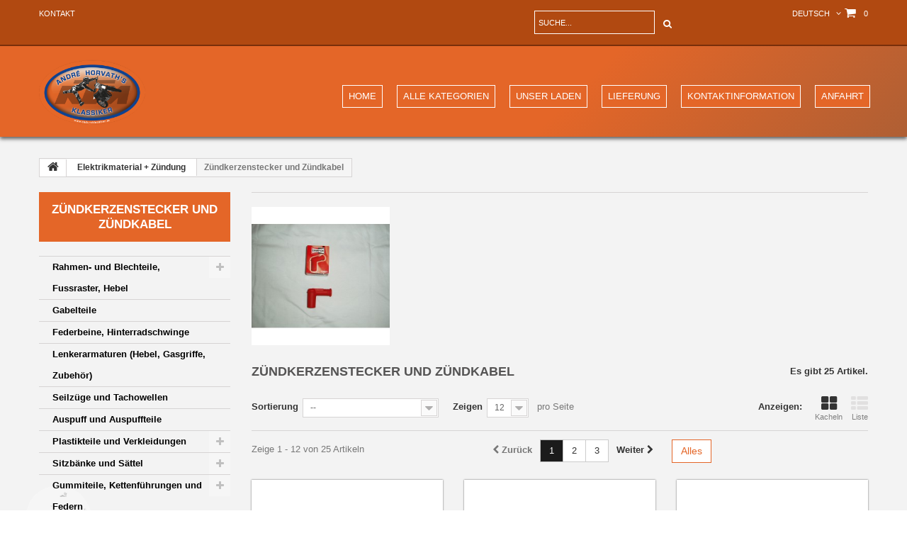

--- FILE ---
content_type: text/html; charset=utf-8
request_url: https://www.enduroklassiker.at/de/163-zndkerzenstecker-und-zndkabel
body_size: 18476
content:
<!DOCTYPE HTML>
<!--[if lt IE 7]> <html class="no-js lt-ie9 lt-ie8 lt-ie7 " lang="de"><![endif]-->
<!--[if IE 7]><html class="no-js lt-ie9 lt-ie8 ie7" lang="de"><![endif]-->
<!--[if IE 8]><html class="no-js lt-ie9 ie8" lang="de"><![endif]-->
<!--[if gt IE 8]> <html class="no-js ie9" lang="de"><![endif]-->
<html lang="de">
	<head>
		<meta charset="utf-8" />
		<title>Zündkerzenstecker und Zündkabel - André Horvath&#039;s - enduroklassiker.at</title>
		<meta name="generator" content="PrestaShop" />
		<meta name="robots" content="index,follow" />
		<meta name="viewport" content="width=device-width, minimum-scale=0.25, maximum-scale=1.0, initial-scale=1.0" /> 
		<meta name="apple-mobile-web-app-capable" content="yes" /> 
		<link rel="icon" type="image/vnd.microsoft.icon" href="/img/favicon.ico?1750244444" />
		<link rel="shortcut icon" type="image/x-icon" href="/img/favicon.ico?1750244444" />
			<link rel="stylesheet" href="https://www.enduroklassiker.at/themes/theme1133/cache/v_34_237f590cc9e1d58e6f9261403222a130_all.css" media="all" />
		<script type="text/javascript">
var CUSTOMIZE_TEXTFIELD = 1;
var FancyboxI18nClose = 'Schlie&szlig;en';
var FancyboxI18nNext = 'Weiter';
var FancyboxI18nPrev = 'Zur&uuml;ck';
var added_to_wishlist = 'Zur Wunschliste hinzugefügt.';
var ajax_allowed = true;
var ajaxsearch = true;
var baseDir = 'https://www.enduroklassiker.at/';
var baseUri = 'https://www.enduroklassiker.at/';
var blocksearch_type = 'top';
var comparator_max_item = 0;
var comparedProductsIds = [];
var contentOnly = false;
var currencyFormatters = [];
var customizationIdMessage = 'Benutzereinstellung Nr.';
var delete_txt = 'Löschen';
var displayList = false;
var freeProductTranslation = 'Gratis!';
var freeShippingTranslation = 'versandkostenfrei';
var generated_date = 1768905628;
var id_lang = 1;
var img_dir = 'https://www.enduroklassiker.at/themes/theme1133/img/';
var instantsearch = false;
var isGuest = 0;
var isLogged = 0;
var loggin_required = 'Sie müssen angemeldet sein, um Ihre Wunschlisten zu verwalten';
var max_item = 'Sie können nicht mehr als 0 Produkt(e) zum Produktvergleich hinzufügen';
var min_item = 'Bitte wählen Sie mindestens ein Produkt.';
var mywishlist_url = 'https://www.enduroklassiker.at/de/module/blockwishlist/mywishlist';
var nbItemsPerLine = 3;
var nbItemsPerLineMobile = 2;
var nbItemsPerLineTablet = 2;
var page_name = 'category';
var priceDisplayMethod = 0;
var priceDisplayPrecision = 2;
var quickView = false;
var removingLinkText = 'Dieses Produkt aus meinem Warenkorb entfernen';
var request = 'https://www.enduroklassiker.at/de/163-zndkerzenstecker-und-zndkabel';
var roundMode = 2;
var search_url = 'https://www.enduroklassiker.at/de/suche';
var static_token = '393bc85b2f6ce0334afbe8a2c0be54d7';
var token = 'da156a9ca7a83876e55f067d2d6ab9e8';
var useLazyLoad = false;
var useWebp = false;
var usingSecureMode = true;
var wishlistProductsIds = false;
</script>

			<script type="text/javascript" src="https://www.enduroklassiker.at/themes/theme1133/cache/v_17_cb9e3218f08a4ce95e56e1ddc514b06b.js"></script>
			<link rel="alternate" type="application/rss+xml" title="Zündkerzenstecker und Zündkabel - André Horvath&#039;s - enduroklassiker.at" href="https://www.enduroklassiker.at/modules/feeder/rss.php?id_category=163&amp;orderby=position&amp;orderway=asc" />
			<script type="text/javascript">
				(window.gaDevIds=window.gaDevIds||[]).push('d6YPbH');
				(function(i,s,o,g,r,a,m){i['GoogleAnalyticsObject']=r;i[r]=i[r]||function(){
				(i[r].q=i[r].q||[]).push(arguments)},i[r].l=1*new Date();a=s.createElement(o),
				m=s.getElementsByTagName(o)[0];a.async=1;a.src=g;m.parentNode.insertBefore(a,m)
				})(window,document,'script','//www.google-analytics.com/analytics.js','ga');
				ga('create', 'UA-44620533-1', 'auto');
				ga('require', 'ec');</script><script>
	function addVideoParallax(selector, path, filename)
	{
		var selector = $(selector);

		selector.addClass('parallax_section');
		selector.attr('data-type-media', 'video_html');
		selector.attr('data-mp4', 'true');
		selector.attr('data-webm', 'true');
		selector.attr('data-ogv', 'true');
		selector.attr('data-poster', 'true');
		selector.wrapInner('<div class="parallax_content"></div>');
		selector.append('<div class="parallax_inner"><video class="parallax_media" width="100%" height="100%" autoplay loop poster="/'+path+filename+'.jpg"><source src="/'+path+filename+'.mp4" type="video/mp4"><source src="/'+path+filename+'.webdm" type="video/webm"><source src="/'+path+filename+'.ogv" type="video/ogg"></video></div>');

		selector.tmMediaParallax();
	}
	
	function addImageParallax(selector, path, filename, width, height)
	{
		var selector = $(selector);

		selector.addClass('parallax_section');
		selector.attr('data-type-media', 'image');
		selector.wrapInner('<div class="parallax_content"></div>');
		selector.append('<div class="parallax_inner"><img class="parallax_media" src="/'+path+filename+'" data-base-width="'+width+'" data-base-height="'+height+'"/></div>');

		selector.tmMediaParallax();
	}

	function checkBrowser()
	{
	    var ua = navigator.userAgent;
	    
	    if (ua.search(/MSIE/) > 0) return 'Internet Explorer';
	    if (ua.search(/Firefox/) > 0) return 'Firefox';
	    if (ua.search(/Opera/) > 0) return 'Opera';
	    if (ua.search(/Chrome/) > 0) return 'Google Chrome';
	    if (ua.search(/Safari/) > 0) return 'Safari';
	    if (ua.search(/Konqueror/) > 0) return 'Konqueror';
	    if (ua.search(/Iceweasel/) > 0) return 'Debian Iceweasel';
	    if (ua.search(/SeaMonkey/) > 0) return 'SeaMonkey';
	    if (ua.search(/Gecko/) > 0) return 'Gecko';

	    return 'Search Bot';
	}

	
		$(window).load(function(){  
		    if(checkBrowser() == 'Google Chrome' && device.windows()){
		        if (window.addEventListener) window.addEventListener('DOMMouseScroll', wheel, false);
		            window.onmousewheel = document.onmousewheel = wheel;

		            var time = 330;
		            var distance = 100;

		            function wheel(event) {
		                if (event.wheelDelta) delta = event.wheelDelta / 90;
		                else if (event.detail) delta = -event.detail / 3;
		                handle();
		                if (event.preventDefault) event.preventDefault();
		                event.returnValue = false;
		            }

		            function handle() {
		                $('html, body').stop().animate({
		                    scrollTop: $(window).scrollTop() - (distance * delta)
		                }, time);
		            }
		    }
		});

	
	$(window).load(function(){
			});
</script>
<link rel="next" href="https://www.enduroklassiker.at/de/163-zndkerzenstecker-und-zndkabel?p=2"><link rel="canonical" href="https://www.enduroklassiker.at/de/163-zndkerzenstecker-und-zndkabel">
<link rel="alternate" href="https://www.enduroklassiker.at/de/163-zndkerzenstecker-und-zndkabel" hreflang="de-de">
<link rel="alternate" href="https://www.enduroklassiker.at/de/163-zndkerzenstecker-und-zndkabel" hreflang="x-default">
<link rel="alternate" href="https://www.enduroklassiker.at/en/163-spark-plug-caps-and-wires" hreflang="EN-US">

		<link rel="stylesheet" href="https://fonts.klubarbeit.net/css?family=Open+Sans:300,600&amp;subset=latin,latin-ext,cyrillic-ext" type="text/css" media="all" />
		<link rel="stylesheet" href="https://fonts.klubarbeit.net/css?family=Roboto:400,100,100italic,300,300italic,400italic,500,500italic,700,700italic,900,900italic&subset=latin,cyrillic-ext,greek-ext,vietnamese,latin-ext,cyrillic,greek" type="text/css" media="all" />
		<link rel="stylesheet" href="https://fonts.klubarbeit.net/css?family=Lato:400,100,100italic,300,400italic,300italic,700italic,700,900,900italic&subset=latin,latin-ext" type="text/css" media="all" />
		<!--[if IE 8]>
		<script src="https://oss.maxcdn.com/libs/html5shiv/3.7.0/html5shiv.js"></script>
		<script src="https://oss.maxcdn.com/libs/respond.js/1.3.0/respond.min.js"></script>
		<![endif]-->
	<script type="text/javascript" src="https://cdn.jsdelivr.net/npm/cookie-bar/cookiebar-latest.min.js?tracking=1&thirdparty=1&hideDetailsBtn=1"></script>
	</head>
		<body id="category" class="category category-163 category-zndkerzenstecker-und-zndkabel hide-right-column lang_de  two-columns">
	    	<!--[if IE 8]>
        <div style='clear:both;height:59px;padding:0 15px 0 15px;position:relative;z-index:10000;text-align:center;'><a href="//www.microsoft.com/windows/internet-explorer/default.aspx?ocid=ie6_countdown_bannercode"><img src="http://storage.ie6countdown.com/assets/100/images/banners/warning_bar_0000_us.jpg" border="0" height="42" width="820" alt="You are using an outdated browser. For a faster, safer browsing experience, upgrade for free today." /></a></div>
		<![endif]-->
				<div class="ka_bg_overlay">
			<img src="/themes/theme1133/img/overlay.png" alt="Overlay" />
		</div>
		<div id="page">
			<div class="header-container">
				<header id="header">
					<div class="banner">
						<div class="container">
							<div class="row">
								
															</div>
						</div>
					</div>
					<div class="nav">
						<div class="container">
							<div class="row">
								<nav><div id="contact-link">
	<a href="https://www.enduroklassiker.at/de/kontaktieren-sie-uns" title="Kontaktieren Sie uns">Kontakt</a>
</div>
<!-- MODULE Block cart -->
<div class="">
	<div class="shopping_cart">
		<a href="https://www.enduroklassiker.at/de/bestellung" title="Zum Warenkorb" rel="nofollow">
			<b>Warenkorb</b>
			<span class="ajax_cart_quantity unvisible">0</span>
			<span class="ajax_cart_product_txt unvisible">Artikel</span>
			<span class="ajax_cart_product_txt_s unvisible">Artikel</span>
			<span class="ajax_cart_total unvisible">
							</span>
			<span class="ajax_cart_no_product">0</span>
					</a>
					<div class="cart_block block">
				<div class="block_content">
					<!-- block list of products -->
					<div class="cart_block_list">
												<p class="cart_block_no_products">
							Keine Artikel
						</p>
												<div class="cart-prices">
							<div class="cart-prices-line first-line">
								<span class="cart_block_shipping_cost ajax_cart_shipping_cost">
																			versandkostenfrei
																	</span>
								<span>
									Versand
								</span>
							</div>
																						<div class="cart-prices-line">
									<span class="price cart_block_tax_cost ajax_cart_tax_cost">0,00 €</span>
									<span>MwSt.</span>
								</div>
														<div class="cart-prices-line last-line">
								<span class="price cart_block_total ajax_block_cart_total">0,00 €</span>
								<span>Gesamt</span>
							</div>
															<p>
																	Preise inkl. MwSt.
																</p>
													</div>
						<p class="cart-buttons">
							<a id="button_order_cart" class="btn btn-default btn-sm icon-right" href="https://www.enduroklassiker.at/de/bestellung" title="Warenkorb anzeigen" rel="nofollow">
								<span>
									Warenkorb anzeigen
								</span>
							</a>
						</p>
					</div>
				</div>
			</div><!-- .cart_block -->
			</div>
</div>

	<div id="layer_cart">
		<div class="clearfix">
			<div class="layer_cart_product col-xs-12 col-md-6">
				<span class="cross" title="Fenster schließen"></span>
				<h2>
					<i class="fa fa-ok"></i>
                    Produkt wurde in den Korb gelegt
				</h2>
				<div class="product-image-container layer_cart_img">
				</div>
				<div class="layer_cart_product_info">
					<span id="layer_cart_product_title" class="product-name"></span>
					<span id="layer_cart_product_attributes"></span>
					<div>
						<strong class="dark">Menge</strong>
						<span id="layer_cart_product_quantity"></span>
					</div>
					<div>
						<strong class="dark">Gesamt</strong>
						<span id="layer_cart_product_price"></span>
					</div>
				</div>
			</div>
			<div class="layer_cart_cart col-xs-12 col-md-6">
				<h2>
					<!-- Plural Case [both cases are needed because page may be updated in Javascript] -->
					<span class="ajax_cart_product_txt_s  unvisible">
						Sie haben <span class="ajax_cart_quantity">0</span> Artikel in Ihrem Warenkorb.
					</span>
					<!-- Singular Case [both cases are needed because page may be updated in Javascript] -->
					<span class="ajax_cart_product_txt ">
						Es gibt 1 Artikel in Ihrem Warenkorb.
					</span>
				</h2>
	
				<div class="layer_cart_row">
					<strong class="dark">
						Gesamt Artikel
																					(inkl. MwSt.)
																		</strong>
					<span class="ajax_block_products_total">
											</span>
				</div>
	
								<div class="layer_cart_row">
					<strong class="dark">
						Gesamt Versandkosten&nbsp;(inkl. MwSt.)					</strong>
					<span class="ajax_cart_shipping_cost">
													versandkostenfrei
											</span>
				</div>
									<div class="layer_cart_row">
						<strong class="dark">MwSt.</strong>
						<span class="price cart_block_tax_cost ajax_cart_tax_cost">0,00 €</span>
					</div>
								<div class="layer_cart_row">	
					<strong class="dark">
						Gesamt
																					(inkl. MwSt.)
																		</strong>
					<span class="ajax_block_cart_total">
											</span>
				</div>
				<div class="button-container">	
					<span class="continue btn btn-default btn-md icon-left" title="Einkauf fortsetzen">
						<span>
                            Einkauf fortsetzen
						</span>
					</span>
					<a class="btn btn-default btn-md icon-right" href="https://www.enduroklassiker.at/de/bestellung" title="Zur Kasse gehen" rel="nofollow">
						<span>
							Zur Kasse gehen
						</span>
					</a>	
				</div>
			</div>
		</div>
		<div class="crossseling"></div>
	</div> <!-- #layer_cart -->
	<div class="layer_cart_overlay"></div>
<!-- /MODULE Block cart --><!-- Block languages module -->
	<div id="languages-block-top" class="languages-block">
									<div class="current">
					<span>Deutsch</span>
				</div>
												<ul id="first-languages" class="languages-block_ul toogle_content">
							<li class="selected">
										<span>Deutsch</span>
								</li>
							<li >
																				<a href="https://www.enduroklassiker.at/en/163-spark-plug-caps-and-wires" title="English">
															<span>English</span>
									</a>
								</li>
					</ul>
	</div>
<!-- /Block languages module -->
<!-- Block search module TOP -->
<div id="search_block_top">
	<form id="searchbox" method="get" action="https://www.enduroklassiker.at/de/suche" >
		<input type="hidden" name="controller" value="search" />
		<input type="hidden" name="orderby" value="position" />
		<input type="hidden" name="orderway" value="desc" />
		<input class="search_query form-control" type="text" id="search_query_top" name="search_query" placeholder="Suche..." value="" />
		<button type="submit" name="submit_search" class="btn btn-default button-search">
			<span>Suche...</span>
		</button>
	</form>
</div>
<!-- /Block search module TOP --></nav>
							</div>
						</div>
					</div>
					<div class="row wrapper">
						<div id="header_logo">
							<a href="http://www.enduroklassiker.at/" title="André Horvath&#039;s - enduroklassiker.at">
								<img class="logo img-responsive" src="https://www.enduroklassiker.at/img/logo-1.jpg" alt="André Horvath&#039;s - enduroklassiker.at" width="250" height="157"/>
							</a>
						</div>
							<!-- Menu -->
	<div id="block_top_menu" class="sf-contener">
        <div class="container">
            <div class="wrap-menu">
        		<div class="cat-title">Kategorien</div>
                <ul class="sf-menu clearfix menu-content">
                    <li><a href="/" title="Home">Home</a></li>
<li><a href="https://www.enduroklassiker.at/de/" title="Alle Kategorien">Alle Kategorien</a><ul><li><a href="https://www.enduroklassiker.at/de/3-rahmen-und-blechteile-fussraster-hebel" title="Rahmen- und Blechteile, Fussraster, Hebel">Rahmen- und Blechteile, Fussraster, Hebel</a><ul><li><a href="https://www.enduroklassiker.at/de/150-schalthebel" title="Schalthebel">Schalthebel</a></li><li><a href="https://www.enduroklassiker.at/de/151-kickstarter" title="Kickstarter">Kickstarter</a></li><li><a href="https://www.enduroklassiker.at/de/152-startnummerntafel-in-metall-zubehr" title="Startnummerntafel in Metall + Zubehör">Startnummerntafel in Metall + Zubehör</a></li><li><a href="https://www.enduroklassiker.at/de/153-tankverschlsse-metall" title="Tankverschlüsse Metall">Tankverschlüsse Metall</a></li></ul></li><li><a href="https://www.enduroklassiker.at/de/4-gabelteile" title="Gabelteile">Gabelteile</a></li><li><a href="https://www.enduroklassiker.at/de/5-federbeine-hinterradschwinge" title="Federbeine, Hinterradschwinge">Federbeine, Hinterradschwinge</a></li><li><a href="https://www.enduroklassiker.at/de/6-lenkerarmaturen-hebel-gasgriffe-zubehr" title="Lenkerarmaturen (Hebel, Gasgriffe, Zubehör)">Lenkerarmaturen (Hebel, Gasgriffe, Zubehör)</a></li><li><a href="https://www.enduroklassiker.at/de/7-seilzuge-und-tachowellen" title="Seilzüge und Tachowellen">Seilzüge und Tachowellen</a></li><li><a href="https://www.enduroklassiker.at/de/8-auspuff-und-auspuffteile" title="Auspuff und Auspuffteile">Auspuff und Auspuffteile</a></li><li><a href="https://www.enduroklassiker.at/de/9-plastikteile-und-verkleidungen" title="Plastikteile und Verkleidungen">Plastikteile und Verkleidungen</a><ul><li><a href="https://www.enduroklassiker.at/de/164-ufo-vintage-plastics-produktlinie" title="UFO Vintage Plastics Produktlinie">UFO Vintage Plastics Produktlinie</a></li><li><a href="https://www.enduroklassiker.at/de/68-verschiedene-ufo-vintage-plastics" title="Verschiedene UFO Vintage Plastics">Verschiedene UFO Vintage Plastics</a></li><li><a href="https://www.enduroklassiker.at/de/277-kotflugel-vorne" title="Kotflügel vorne">Kotflügel vorne</a></li><li><a href="https://www.enduroklassiker.at/de/278-kotflugel-hinten" title="Kotflügel hinten">Kotflügel hinten</a></li><li><a href="https://www.enduroklassiker.at/de/279-seitendeckel" title="Seitendeckel">Seitendeckel</a></li><li><a href="https://www.enduroklassiker.at/de/280-kuhlerspoiler" title="Kühlerspoiler">Kühlerspoiler</a></li><li><a href="https://www.enduroklassiker.at/de/281-lichtmasken" title="Lichtmasken">Lichtmasken</a></li><li><a href="https://www.enduroklassiker.at/de/282-startnummerntafeln" title="Startnummerntafeln">Startnummerntafeln</a></li><li><a href="https://www.enduroklassiker.at/de/283-gabelschutzteile" title="Gabelschutzteile">Gabelschutzteile</a></li></ul></li><li><a href="https://www.enduroklassiker.at/de/10-sitzbnke-und-sttel" title="Sitzbänke und Sättel">Sitzbänke und Sättel</a><ul><li><a href="https://www.enduroklassiker.at/de/269-sitzbanke-komplett" title="Sitzbänke komplett">Sitzbänke komplett</a></li><li><a href="https://www.enduroklassiker.at/de/270-sitzbankbezuge" title="Sitzbankbezüge">Sitzbankbezüge</a></li><li><a href="https://www.enduroklassiker.at/de/271-sitzbankschaumstoff" title="Sitzbankschaumstoff">Sitzbankschaumstoff</a></li><li><a href="https://www.enduroklassiker.at/de/272-sitzbankunterteile" title="Sitzbankunterteile">Sitzbankunterteile</a></li><li><a href="https://www.enduroklassiker.at/de/273-sitzbankzubehor" title="Sitzbankzubehör">Sitzbankzubehör</a></li></ul></li><li><a href="https://www.enduroklassiker.at/de/11-gummiteile-kettenfuhrungen-und-federn" title="Gummiteile, Kettenführungen und Federn">Gummiteile, Kettenführungen und Federn</a><ul><li><a href="https://www.enduroklassiker.at/de/274-gummiteile" title="Gummiteile">Gummiteile</a></li><li><a href="https://www.enduroklassiker.at/de/275-kettenfuhrungen-und-kettenspannrollen" title="Kettenführungen und Kettenspannrollen">Kettenführungen und Kettenspannrollen</a></li><li><a href="https://www.enduroklassiker.at/de/276-federn" title="Federn">Federn</a></li></ul></li><li><a href="https://www.enduroklassiker.at/de/12-schrauben-und-kleinteile-muttern-beilagen-etc" title="Schrauben und Kleinteile (Muttern, Beilagen etc.)">Schrauben und Kleinteile (Muttern, Beilagen etc.)</a></li><li><a href="https://www.enduroklassiker.at/de/13-motorteile" title="Motorteile">Motorteile</a><ul><li><a href="https://www.enduroklassiker.at/de/293-getriebeteile" title="Getriebeteile">Getriebeteile</a><ul><li><a href="https://www.enduroklassiker.at/de/294-motortyp-500541542-ktm-125250" title="Motortyp 500/541/542 KTM 125/250">Motortyp 500/541/542 KTM 125/250</a></li><li><a href="https://www.enduroklassiker.at/de/295-motortyp-543544545-ktm-250300" title="Motortyp 543/544/545 KTM 250/300">Motortyp 543/544/545 KTM 250/300</a></li><li><a href="https://www.enduroklassiker.at/de/298-motortyp-501502-ktm-125-1984-1997" title="Motortyp 501/502 KTM 125 1984-1997">Motortyp 501/502 KTM 125 1984-1997</a></li></ul></li><li><a href="https://www.enduroklassiker.at/de/306-ktm-rotax-4-takt-motorteile" title="KTM Rotax 4-Takt Motorteile">KTM Rotax 4-Takt Motorteile</a></li><li><a href="https://www.enduroklassiker.at/de/307-motorteile-fuer-950990-lc8-zweizylindermodelle" title="Motorteile für 950/990 LC8 Zweizylindermodelle">Motorteile für 950/990 LC8 Zweizylindermodelle</a></li></ul></li><li><a href="https://www.enduroklassiker.at/de/14-kupplungsteile" title="Kupplungsteile">Kupplungsteile</a></li><li><a href="https://www.enduroklassiker.at/de/15-vergaserteile-treibstoffsysteme-benzinhahne-luftfilter" title="Vergaserteile / Treibstoffsysteme / Benzinhähne / Luftfilter">Vergaserteile / Treibstoffsysteme / Benzinhähne / Luftfilter</a><ul><li><a href="https://www.enduroklassiker.at/de/169-bing-vergaser-und-teile" title="BING Vergaser und Teile">BING Vergaser und Teile</a></li><li><a href="https://www.enduroklassiker.at/de/170-dell-orto-vergaser-und-teile" title="DELL'ORTO Vergaser und Teile">DELL'ORTO Vergaser und Teile</a><ul><li><a href="https://www.enduroklassiker.at/de/302-hauptduesen-dell-orto" title="Hauptdüsen Dell'Orto">Hauptdüsen Dell'Orto</a></li><li><a href="https://www.enduroklassiker.at/de/303-startduesen-dell-orto" title="Startdüsen Dell'Orto">Startdüsen Dell'Orto</a></li><li><a href="https://www.enduroklassiker.at/de/304-leerlaufduesen-dell-orto" title="Leerlaufdüsen Dell'Orto">Leerlaufdüsen Dell'Orto</a></li><li><a href="https://www.enduroklassiker.at/de/305-zerstaeuber-dell-orto" title="Zerstäuber Dell'Orto">Zerstäuber Dell'Orto</a></li></ul></li><li><a href="https://www.enduroklassiker.at/de/171-mikuni-vergaser-und-teile" title="MIKUNI Vergaser und Teile">MIKUNI Vergaser und Teile</a></li><li><a href="https://www.enduroklassiker.at/de/289-keihin-vergaser-und-teile" title="KEIHIN Vergaser und Teile">KEIHIN Vergaser und Teile</a></li></ul></li><li><a href="https://www.enduroklassiker.at/de/17-antrieb-ketten-ritzel-zahnkrnze" title="Antrieb - Ketten, Ritzel, Zahnkränze">Antrieb - Ketten, Ritzel, Zahnkränze</a><ul><li><a href="https://www.enduroklassiker.at/de/285-ritzel-" title="Ritzel ">Ritzel </a></li><li><a href="https://www.enduroklassiker.at/de/286-kettenrader" title="Kettenräder">Kettenräder</a></li><li><a href="https://www.enduroklassiker.at/de/287-ketten" title="Ketten">Ketten</a></li></ul></li><li><a href="https://www.enduroklassiker.at/de/18-dichtungen" title="Dichtungen">Dichtungen</a><ul><li><a href="https://www.enduroklassiker.at/de/154-dichtstze" title="Dichtsätze">Dichtsätze</a></li><li><a href="https://www.enduroklassiker.at/de/155-einzeldichtungen" title="Einzeldichtungen">Einzeldichtungen</a></li><li><a href="https://www.enduroklassiker.at/de/156-motorsimmeringstze" title="Motorsimmeringsätze">Motorsimmeringsätze</a></li></ul></li><li><a href="https://www.enduroklassiker.at/de/19-rder-reifen-und-schluche" title="Räder, Reifen und Schläuche">Räder, Reifen und Schläuche</a></li><li><a href="https://www.enduroklassiker.at/de/20-bremsenteile" title="Bremsenteile">Bremsenteile</a></li><li><a href="https://www.enduroklassiker.at/de/21-elektrikmaterial-zndung" title="Elektrikmaterial + Zündung">Elektrikmaterial + Zündung</a><ul><li><a href="https://www.enduroklassiker.at/de/160-champion-zndkerzen" title="Champion Zündkerzen">Champion Zündkerzen</a></li><li><a href="https://www.enduroklassiker.at/de/161-denso-zndkerzen" title="Denso Zündkerzen">Denso Zündkerzen</a></li><li><a href="https://www.enduroklassiker.at/de/162-bosch-spark-plugs" title="Bosch Spark Plugs">Bosch Spark Plugs</a></li><li class="sfHoverForce"><a href="https://www.enduroklassiker.at/de/163-zndkerzenstecker-und-zndkabel" title="Zündkerzenstecker und Zündkabel">Zündkerzenstecker und Zündkabel</a></li><li><a href="https://www.enduroklassiker.at/de/172-ngk-spark-plugs" title="NGK Spark Plugs">NGK Spark Plugs</a></li><li><a href="https://www.enduroklassiker.at/de/288-rucklichter" title="Rücklichter">Rücklichter</a></li></ul></li><li><a href="https://www.enduroklassiker.at/de/22-bel-ray-schmier-und-pflegemittel" title="BEL-RAY Schmier- und Pflegemittel">BEL-RAY Schmier- und Pflegemittel</a><ul><li><a href="https://www.enduroklassiker.at/de/157-motorl-2-takt" title="Motoröl 2-Takt">Motoröl 2-Takt</a></li><li><a href="https://www.enduroklassiker.at/de/158-motorl-4-takt" title="Motoröl 4-Takt">Motoröl 4-Takt</a></li><li><a href="https://www.enduroklassiker.at/de/159-bel-ray-gabelol" title="Bel-Ray Gabelöl">Bel-Ray Gabelöl</a></li></ul></li><li><a href="https://www.enduroklassiker.at/de/69-vintage-motocross-bekleidung" title="Vintage Motocross Bekleidung">Vintage Motocross Bekleidung</a></li><li><a href="https://www.enduroklassiker.at/de/23-aufkleber-fanartikel" title="Aufkleber/Fanartikel">Aufkleber/Fanartikel</a></li><li><a href="https://www.enduroklassiker.at/de/284-accessoires-und-taschen" title="Accessoires und Taschen">Accessoires und Taschen</a></li><li><a href="https://www.enduroklassiker.at/de/32-werkzeug-literatur" title="Werkzeug/Literatur">Werkzeug/Literatur</a></li><li><a href="https://www.enduroklassiker.at/de/37-montesa-teile" title="Montesa Teile">Montesa Teile</a></li><li><a href="https://www.enduroklassiker.at/de/36-maico-teile" title="Maico Teile">Maico Teile</a><ul><li><a href="https://www.enduroklassiker.at/de/343-maico-plastikteile" title="Maico Plastikteile">Maico Plastikteile</a></li><li><a href="https://www.enduroklassiker.at/de/344-maico-auspuffteile" title="Maico Auspuffteile">Maico Auspuffteile</a></li><li><a href="https://www.enduroklassiker.at/de/345-maico-dichtungen" title="Maico Dichtungen">Maico Dichtungen</a></li><li><a href="https://www.enduroklassiker.at/de/346-maico-motorteile" title="Maico Motorteile">Maico Motorteile</a></li><li><a href="https://www.enduroklassiker.at/de/347-maico-gummiteile-und-kettenfuehrungen" title="Maico Gummiteile und Kettenführungen">Maico Gummiteile und Kettenführungen</a></li><li><a href="https://www.enduroklassiker.at/de/348-maico-antriebsteile" title="Maico Antriebsteile">Maico Antriebsteile</a></li><li><a href="https://www.enduroklassiker.at/de/349-maico-luftfilter" title="Maico Luftfilter">Maico Luftfilter</a></li><li><a href="https://www.enduroklassiker.at/de/350-maico-bremsenteile" title="Maico Bremsenteile">Maico Bremsenteile</a></li><li><a href="https://www.enduroklassiker.at/de/351-maico-seilzuege" title="Maico Seilzüge">Maico Seilzüge</a></li><li><a href="https://www.enduroklassiker.at/de/352-maico-fahrwerks-und-rahmenteile" title="Maico Fahrwerks- und Rahmenteile">Maico Fahrwerks- und Rahmenteile</a></li><li><a href="https://www.enduroklassiker.at/de/353-maico-dekore" title="Maico Dekore">Maico Dekore</a></li><li><a href="https://www.enduroklassiker.at/de/354-maico-sitzbankteile" title="Maico Sitzbankteile">Maico Sitzbankteile</a></li></ul></li><li><a href="https://www.enduroklassiker.at/de/35-husqvarna-teile" title="Husqvarna Teile">Husqvarna Teile</a><ul><li><a href="https://www.enduroklassiker.at/de/355-husqvarna-plastikteile" title="Husqvarna Plastikteile">Husqvarna Plastikteile</a></li><li><a href="https://www.enduroklassiker.at/de/356-husqvarna-auspuffteile" title="Husqvarna Auspuffteile">Husqvarna Auspuffteile</a></li><li><a href="https://www.enduroklassiker.at/de/357-husqvarna-dichtungen" title="Husqvarna Dichtungen">Husqvarna Dichtungen</a></li><li><a href="https://www.enduroklassiker.at/de/358-husqvarna-motorteile" title="Husqvarna Motorteile">Husqvarna Motorteile</a></li><li><a href="https://www.enduroklassiker.at/de/359-husqvarna-gummiteile-und-kettenfuehrungen" title="Husqvarna Gummiteile und Kettenführungen">Husqvarna Gummiteile und Kettenführungen</a></li><li><a href="https://www.enduroklassiker.at/de/360-husqvarna-antriebsteile" title="Husqvarna Antriebsteile">Husqvarna Antriebsteile</a></li><li><a href="https://www.enduroklassiker.at/de/361-husqvarna-luftfilter" title="Husqvarna Luftfilter">Husqvarna Luftfilter</a></li><li><a href="https://www.enduroklassiker.at/de/362-husqvarna-bremsenteile" title="Husqvarna Bremsenteile">Husqvarna Bremsenteile</a></li><li><a href="https://www.enduroklassiker.at/de/363-husqvarna-seilzuege" title="Husqvarna Seilzüge">Husqvarna Seilzüge</a></li><li><a href="https://www.enduroklassiker.at/de/364-husqvarna-fahrwerks-und-rahmenteile" title="Husqvarna Fahrwerks- und Rahmenteile">Husqvarna Fahrwerks- und Rahmenteile</a></li><li><a href="https://www.enduroklassiker.at/de/365-husqvarna-dekore" title="Husqvarna Dekore">Husqvarna Dekore</a></li><li><a href="https://www.enduroklassiker.at/de/366-husqvarna-sitzbankteile" title="Husqvarna Sitzbankteile">Husqvarna Sitzbankteile</a></li></ul></li><li><a href="https://www.enduroklassiker.at/de/34-bultaco-teile" title="Bultaco Teile">Bultaco Teile</a></li><li><a href="https://www.enduroklassiker.at/de/33-cz-teile" title="CZ Teile">CZ Teile</a></li><li><a href="https://www.enduroklassiker.at/de/38-ossa-teile" title="OSSA Teile">OSSA Teile</a></li><li><a href="https://www.enduroklassiker.at/de/39-swm-teile" title="SWM Teile">SWM Teile</a></li><li><a href="https://www.enduroklassiker.at/de/56-puch-frigerio-teile" title="Puch Frigerio Teile">Puch Frigerio Teile</a><ul><li><a href="https://www.enduroklassiker.at/de/166-puch-frigerio-fahrwerksteile" title="Puch Frigerio Fahrwerksteile">Puch Frigerio Fahrwerksteile</a></li><li><a href="https://www.enduroklassiker.at/de/167-puch-frigerio-motorteile-2-takt" title="Puch Frigerio Motorteile 2-Takt">Puch Frigerio Motorteile 2-Takt</a></li><li><a href="https://www.enduroklassiker.at/de/168-puch-frigerio-motorteile-4-takt" title="Puch Frigerio Motorteile 4-Takt">Puch Frigerio Motorteile 4-Takt</a></li></ul></li><li><a href="https://www.enduroklassiker.at/de/57-gebrauchtteile-einzelstucke-und-restposten" title="Gebrauchtteile / Einzelstücke und Restposten">Gebrauchtteile / Einzelstücke und Restposten</a></li><li><a href="https://www.enduroklassiker.at/de/58-ktm-250-gl-krad-1984-1985-fahrgestellteile" title="KTM 250 GL Krad 1984/1985 Fahrgestellteile">KTM 250 GL Krad 1984/1985 Fahrgestellteile</a></li><li><a href="https://www.enduroklassiker.at/de/59-ktm-250-gl-krad-1984-1985-motorteile" title="KTM 250 GL Krad 1984/1985 Motorteile">KTM 250 GL Krad 1984/1985 Motorteile</a></li><li><a href="https://www.enduroklassiker.at/de/60-ktm-250-gl-krad-1984-1985-elektrik-teile" title="KTM 250 GL Krad 1984/1985 Elektrik Teile">KTM 250 GL Krad 1984/1985 Elektrik Teile</a></li><li><a href="https://www.enduroklassiker.at/de/67-sachs-hercules-classic-gelndesport-teile" title="SACHS/HERCULES Classic Geländesport Teile">SACHS/HERCULES Classic Geländesport Teile</a></li><li><a href="https://www.enduroklassiker.at/de/70-honda-vintage-mx-teile" title="Honda Vintage MX Teile">Honda Vintage MX Teile</a><ul><li><a href="https://www.enduroklassiker.at/de/290-xr-special" title="XR SPECIAL">XR SPECIAL</a><ul><li><a href="https://www.enduroklassiker.at/de/299-xr-motorteile" title="XR Motorteile">XR Motorteile</a></li><li><a href="https://www.enduroklassiker.at/de/300-xr-plastikteile" title="XR Plastikteile">XR Plastikteile</a></li><li><a href="https://www.enduroklassiker.at/de/301-xr-fahrgestell-teile" title="XR Fahrgestell Teile">XR Fahrgestell Teile</a></li></ul></li><li><a href="https://www.enduroklassiker.at/de/296-honda-plastikteile" title="Honda Plastikteile">Honda Plastikteile</a></li><li><a href="https://www.enduroklassiker.at/de/326-honda-auspuffteile" title="Honda Auspuffteile">Honda Auspuffteile</a></li><li><a href="https://www.enduroklassiker.at/de/327-honda-dichtungen" title="Honda Dichtungen">Honda Dichtungen</a></li><li><a href="https://www.enduroklassiker.at/de/328-honda-motorteile" title="Honda Motorteile">Honda Motorteile</a></li><li><a href="https://www.enduroklassiker.at/de/329-honda-vergaserteile" title="Honda Vergaserteile">Honda Vergaserteile</a></li><li><a href="https://www.enduroklassiker.at/de/330-honda-kettenfuehrungen" title="Honda Kettenführungen">Honda Kettenführungen</a></li><li><a href="https://www.enduroklassiker.at/de/331-honda-antriebsteile" title="Honda Antriebsteile">Honda Antriebsteile</a></li><li><a href="https://www.enduroklassiker.at/de/332-honda-luftfilter" title="Honda Luftfilter">Honda Luftfilter</a></li><li><a href="https://www.enduroklassiker.at/de/333-honda-bremsenteile" title="Honda Bremsenteile">Honda Bremsenteile</a></li><li><a href="https://www.enduroklassiker.at/de/334-honda-fahrwerks-und-rahmenteile" title="Honda Fahrwerks- und Rahmenteile">Honda Fahrwerks- und Rahmenteile</a></li><li><a href="https://www.enduroklassiker.at/de/335-honda-dekore" title="Honda Dekore">Honda Dekore</a></li><li><a href="https://www.enduroklassiker.at/de/336-honda-sitzbankteile" title="Honda Sitzbankteile">Honda Sitzbankteile</a></li></ul></li><li><a href="https://www.enduroklassiker.at/de/71-kawasaki-vintage-mx-teile" title="Kawasaki Vintage MX Teile">Kawasaki Vintage MX Teile</a><ul><li><a href="https://www.enduroklassiker.at/de/297-kawasaki-plastikteile" title="Kawasaki Plastikteile">Kawasaki Plastikteile</a></li><li><a href="https://www.enduroklassiker.at/de/318-kawasaki-antriebsteile" title="Kawasaki Antriebsteile">Kawasaki Antriebsteile</a></li><li><a href="https://www.enduroklassiker.at/de/319-kawasaki-dichtungen" title="Kawasaki Dichtungen">Kawasaki Dichtungen</a></li><li><a href="https://www.enduroklassiker.at/de/320-kawasaki-auspuffteile" title="Kawasaki Auspuffteile">Kawasaki Auspuffteile</a></li><li><a href="https://www.enduroklassiker.at/de/321-kawasaki-luftfilter" title="Kawasaki Luftfilter">Kawasaki Luftfilter</a></li><li><a href="https://www.enduroklassiker.at/de/322-kawasaki-kettenfuehrungen" title="Kawasaki Kettenführungen">Kawasaki Kettenführungen</a></li><li><a href="https://www.enduroklassiker.at/de/323-kawasaki-motorteile" title="Kawasaki Motorteile">Kawasaki Motorteile</a></li><li><a href="https://www.enduroklassiker.at/de/324-kawasaki-fahrwerks-und-rahmenteile" title="Kawasaki Fahrwerks- und Rahmenteile">Kawasaki Fahrwerks- und Rahmenteile</a></li><li><a href="https://www.enduroklassiker.at/de/325-kawasaki-seilzuege" title="Kawasaki Seilzüge">Kawasaki Seilzüge</a></li><li><a href="https://www.enduroklassiker.at/de/337-kawasaki-bremsenteile" title="Kawasaki Bremsenteile">Kawasaki Bremsenteile</a></li></ul></li><li><a href="https://www.enduroklassiker.at/de/72-suzuki-vintage-mx-teile" title="Suzuki Vintage MX Teile">Suzuki Vintage MX Teile</a><ul><li><a href="https://www.enduroklassiker.at/de/309-suzuki-seilzuege" title="Suzuki Seilzüge">Suzuki Seilzüge</a></li><li><a href="https://www.enduroklassiker.at/de/311-suzuki-motorteile-und-dichtungen" title="Suzuki Motorteile und Dichtungen">Suzuki Motorteile und Dichtungen</a></li><li><a href="https://www.enduroklassiker.at/de/312-suzuki-luftfilter" title="Suzuki Luftfilter">Suzuki Luftfilter</a></li><li><a href="https://www.enduroklassiker.at/de/313-suzuki-plastikteile" title="Suzuki Plastikteile">Suzuki Plastikteile</a></li><li><a href="https://www.enduroklassiker.at/de/341-suzuki-antriebsteile" title="Suzuki Antriebsteile">Suzuki Antriebsteile</a></li></ul></li><li><a href="https://www.enduroklassiker.at/de/73-yamaha-vintage-mx-teile" title="Yamaha Vintage MX Teile">Yamaha Vintage MX Teile</a><ul><li><a href="https://www.enduroklassiker.at/de/291-yamaha-kettenfuhrungen" title="Yamaha Kettenführungen">Yamaha Kettenführungen</a></li><li><a href="https://www.enduroklassiker.at/de/292-luftfilter-fur-yamaha" title="Yamaha Luftfilter">Yamaha Luftfilter</a></li><li><a href="https://www.enduroklassiker.at/de/308-yamaha-dichtsaetze" title="Yamaha Dichtsätze">Yamaha Dichtsätze</a></li><li><a href="https://www.enduroklassiker.at/de/310-yamaha-seilzuege" title="Yamaha Seilzüge">Yamaha Seilzüge</a></li><li><a href="https://www.enduroklassiker.at/de/314-yamaha-antriebsteile" title="Yamaha Antriebsteile">Yamaha Antriebsteile</a></li><li><a href="https://www.enduroklassiker.at/de/315-yamaha-motorteile" title="Yamaha Motorteile">Yamaha Motorteile</a></li><li><a href="https://www.enduroklassiker.at/de/316-yamaha-plastikteile" title="Yamaha Plastikteile">Yamaha Plastikteile</a></li><li><a href="https://www.enduroklassiker.at/de/317-yamaha-bremsenteile" title="Yamaha Bremsenteile">Yamaha Bremsenteile</a></li><li><a href="https://www.enduroklassiker.at/de/338-yamaha-auspuffteile" title="Yamaha Auspuffteile">Yamaha Auspuffteile</a></li><li><a href="https://www.enduroklassiker.at/de/339-yamaha-fahrwerks-und-rahmenteile" title="Yamaha Fahrwerks- und Rahmenteile">Yamaha Fahrwerks- und Rahmenteile</a></li><li><a href="https://www.enduroklassiker.at/de/340-yamaha-sitzbankteile" title="Yamaha Sitzbankteile">Yamaha Sitzbankteile</a></li></ul></li><li><a href="https://www.enduroklassiker.at/de/173-ersatzteile-bis-1996" title="Ersatzteile bis 1996">Ersatzteile bis 1996</a></li><li><a href="https://www.enduroklassiker.at/de/342-kramer-teile" title="Kramer Teile">Kramer Teile</a></li></ul></li><li><a href="https://www.enduroklassiker.at/de/content/4-unser-laden" title="Unser Laden">Unser Laden</a></li>
<li><a href="https://www.enduroklassiker.at/de/content/1-Lieferung" title="Lieferung">Lieferung</a></li>
<li><a href="https://www.enduroklassiker.at/de/content/6-kontaktinformation" title="Kontaktinformation">Kontaktinformation</a></li>
<li><a href="https://www.enduroklassiker.at/de/content/7-anfahrt" title="Anfahrt">Anfahrt</a></li>

                                    </ul>
            </div>
        </div>
	</div>
	<!--/ Menu -->
					</div>
				</header>
			</div>
			<div id="slider_row">
				<div id="top_column" class="center_column"></div>
			</div>			
			<div class="columns-container">
				<div id="columns" class="container">
											<!-- Breadcrumb -->

<div class="breadcrumb clearfix">
	<a class="home" href="http://www.enduroklassiker.at/" title="zur&uuml;ck zu Startseite">
    	<i class="fa fa-home"></i>
    </a>
			<span class="navigation-pipe" >&gt;</span>
					<a href="https://www.enduroklassiker.at/de/21-elektrikmaterial-zndung" title="Elektrikmaterial + Z&uuml;ndung" data-gg="">Elektrikmaterial + Z&uuml;ndung</a><span class="navigation-pipe">></span>Z&uuml;ndkerzenstecker und Z&uuml;ndkabel
			</div>

<!-- /Breadcrumb -->										<div class="row">
												<div id="left_column" class="column col-xs-12 col-sm-3"><!-- Block categories module -->
<section id="categories_block_left" class="block">
	<h4 class="title_block">
					Zündkerzenstecker und Zündkabel
			</h4>
	<div class="block_content">
		<ul class="tree dhtml">
												<li >
	<a 	href="https://www.enduroklassiker.at/de/3-rahmen-und-blechteile-fussraster-hebel" title="">
		Rahmen- und Blechteile, Fussraster, Hebel
	</a>
			<ul>
												<li >
	<a 	href="https://www.enduroklassiker.at/de/150-schalthebel" title="">
		Schalthebel
	</a>
	</li>
																<li >
	<a 	href="https://www.enduroklassiker.at/de/151-kickstarter" title="">
		Kickstarter
	</a>
	</li>
																<li >
	<a 	href="https://www.enduroklassiker.at/de/152-startnummerntafel-in-metall-zubehr" title="">
		Startnummerntafel in Metall + Zubehör
	</a>
	</li>
																<li >
	<a 	href="https://www.enduroklassiker.at/de/153-tankverschlsse-metall" title="">
		Tankverschlüsse Metall
	</a>
	</li>
									</ul>
	</li>
																<li >
	<a 	href="https://www.enduroklassiker.at/de/4-gabelteile" title="">
		Gabelteile
	</a>
	</li>
																<li >
	<a 	href="https://www.enduroklassiker.at/de/5-federbeine-hinterradschwinge" title="">
		Federbeine, Hinterradschwinge
	</a>
	</li>
																<li >
	<a 	href="https://www.enduroklassiker.at/de/6-lenkerarmaturen-hebel-gasgriffe-zubehr" title="">
		Lenkerarmaturen (Hebel, Gasgriffe, Zubehör)
	</a>
	</li>
																<li >
	<a 	href="https://www.enduroklassiker.at/de/7-seilzuge-und-tachowellen" title="">
		Seilzüge und Tachowellen
	</a>
	</li>
																<li >
	<a 	href="https://www.enduroklassiker.at/de/8-auspuff-und-auspuffteile" title="">
		Auspuff und Auspuffteile
	</a>
	</li>
																<li >
	<a 	href="https://www.enduroklassiker.at/de/9-plastikteile-und-verkleidungen" title="">
		Plastikteile und Verkleidungen
	</a>
			<ul>
												<li >
	<a 	href="https://www.enduroklassiker.at/de/164-ufo-vintage-plastics-produktlinie" title="">
		UFO Vintage Plastics Produktlinie
	</a>
	</li>
																<li >
	<a 	href="https://www.enduroklassiker.at/de/68-verschiedene-ufo-vintage-plastics" title="">
		Verschiedene UFO Vintage Plastics
	</a>
	</li>
																<li >
	<a 	href="https://www.enduroklassiker.at/de/277-kotflugel-vorne" title="">
		Kotflügel vorne
	</a>
	</li>
																<li >
	<a 	href="https://www.enduroklassiker.at/de/278-kotflugel-hinten" title="">
		Kotflügel hinten
	</a>
	</li>
																<li >
	<a 	href="https://www.enduroklassiker.at/de/279-seitendeckel" title="">
		Seitendeckel
	</a>
	</li>
																<li >
	<a 	href="https://www.enduroklassiker.at/de/280-kuhlerspoiler" title="">
		Kühlerspoiler
	</a>
	</li>
																<li >
	<a 	href="https://www.enduroklassiker.at/de/281-lichtmasken" title="">
		Lichtmasken
	</a>
	</li>
																<li >
	<a 	href="https://www.enduroklassiker.at/de/282-startnummerntafeln" title="">
		Startnummerntafeln
	</a>
	</li>
																<li >
	<a 	href="https://www.enduroklassiker.at/de/283-gabelschutzteile" title="">
		Gabelschutzteile
	</a>
	</li>
									</ul>
	</li>
																<li >
	<a 	href="https://www.enduroklassiker.at/de/10-sitzbnke-und-sttel" title="">
		Sitzbänke und Sättel
	</a>
			<ul>
												<li >
	<a 	href="https://www.enduroklassiker.at/de/269-sitzbanke-komplett" title="Komplette Sitzbänke verschiedener KTM Modelle">
		Sitzbänke komplett
	</a>
	</li>
																<li >
	<a 	href="https://www.enduroklassiker.at/de/270-sitzbankbezuge" title="Sitzbankbezüge verschiedener KTM Modelljahre">
		Sitzbankbezüge
	</a>
	</li>
																<li >
	<a 	href="https://www.enduroklassiker.at/de/271-sitzbankschaumstoff" title="Sitzbankschaumstoff für verschiedene KTM Modelle">
		Sitzbankschaumstoff
	</a>
	</li>
																<li >
	<a 	href="https://www.enduroklassiker.at/de/272-sitzbankunterteile" title="Sitzbankunterteile für verschiedene KTM Modelle">
		Sitzbankunterteile
	</a>
	</li>
																<li >
	<a 	href="https://www.enduroklassiker.at/de/273-sitzbankzubehor" title="Sitzbankteile für verschiedene KTM Modelle">
		Sitzbankzubehör
	</a>
	</li>
									</ul>
	</li>
																<li >
	<a 	href="https://www.enduroklassiker.at/de/11-gummiteile-kettenfuhrungen-und-federn" title="">
		Gummiteile, Kettenführungen und Federn
	</a>
			<ul>
												<li >
	<a 	href="https://www.enduroklassiker.at/de/274-gummiteile" title="Gummiteile, Vergasermanschetten, Gummimuffen, Ansaugstutzen, Fusshebelgummis etc.">
		Gummiteile
	</a>
	</li>
																<li >
	<a 	href="https://www.enduroklassiker.at/de/275-kettenfuhrungen-und-kettenspannrollen" title="">
		Kettenführungen und Kettenspannrollen
	</a>
	</li>
																<li >
	<a 	href="https://www.enduroklassiker.at/de/276-federn" title="">
		Federn
	</a>
	</li>
									</ul>
	</li>
																<li >
	<a 	href="https://www.enduroklassiker.at/de/12-schrauben-und-kleinteile-muttern-beilagen-etc" title="">
		Schrauben und Kleinteile (Muttern, Beilagen etc.)
	</a>
	</li>
																<li >
	<a 	href="https://www.enduroklassiker.at/de/13-motorteile" title="">
		Motorteile
	</a>
			<ul>
												<li >
	<a 	href="https://www.enduroklassiker.at/de/293-getriebeteile" title="Getriebeteile KTM Motoren">
		Getriebeteile
	</a>
			<ul>
												<li >
	<a 	href="https://www.enduroklassiker.at/de/294-motortyp-500541542-ktm-125250" title="Getriebeteile Motortyp 500/541/542 125/250">
		Motortyp 500/541/542 KTM 125/250
	</a>
	</li>
																<li >
	<a 	href="https://www.enduroklassiker.at/de/295-motortyp-543544545-ktm-250300" title="Getriebeteile Typ 543/544/545 KTM 250/300">
		Motortyp 543/544/545 KTM 250/300
	</a>
	</li>
																<li >
	<a 	href="https://www.enduroklassiker.at/de/298-motortyp-501502-ktm-125-1984-1997" title="Getriebeteile Typ 501/502 KTM 125 1984-1997">
		Motortyp 501/502 KTM 125 1984-1997
	</a>
	</li>
									</ul>
	</li>
																<li >
	<a 	href="https://www.enduroklassiker.at/de/306-ktm-rotax-4-takt-motorteile" title="KTM Rotax 4-Takt Motorteile">
		KTM Rotax 4-Takt Motorteile
	</a>
	</li>
																<li >
	<a 	href="https://www.enduroklassiker.at/de/307-motorteile-fuer-950990-lc8-zweizylindermodelle" title="Motorteile für 950/990 LC8 Zweizylindermodelle">
		Motorteile für 950/990 LC8 Zweizylindermodelle
	</a>
	</li>
									</ul>
	</li>
																<li >
	<a 	href="https://www.enduroklassiker.at/de/14-kupplungsteile" title="">
		Kupplungsteile
	</a>
	</li>
																<li >
	<a 	href="https://www.enduroklassiker.at/de/15-vergaserteile-treibstoffsysteme-benzinhahne-luftfilter" title="">
		Vergaserteile / Treibstoffsysteme / Benzinhähne / Luftfilter
	</a>
			<ul>
												<li >
	<a 	href="https://www.enduroklassiker.at/de/169-bing-vergaser-und-teile" title="">
		BING Vergaser und Teile
	</a>
	</li>
																<li >
	<a 	href="https://www.enduroklassiker.at/de/170-dell-orto-vergaser-und-teile" title="">
		DELL&#039;ORTO Vergaser und Teile
	</a>
			<ul>
												<li >
	<a 	href="https://www.enduroklassiker.at/de/302-hauptduesen-dell-orto" title="Dell&#039;Orto Hauptdüsen">
		Hauptdüsen Dell&#039;Orto
	</a>
	</li>
																<li >
	<a 	href="https://www.enduroklassiker.at/de/303-startduesen-dell-orto" title="Startdüsen Dell&#039;Orto">
		Startdüsen Dell&#039;Orto
	</a>
	</li>
																<li >
	<a 	href="https://www.enduroklassiker.at/de/304-leerlaufduesen-dell-orto" title="Leerlaufdüsen Dell&#039;Orto">
		Leerlaufdüsen Dell&#039;Orto
	</a>
	</li>
																<li >
	<a 	href="https://www.enduroklassiker.at/de/305-zerstaeuber-dell-orto" title="Zerstäuber Dell&#039;Orto">
		Zerstäuber Dell&#039;Orto
	</a>
	</li>
									</ul>
	</li>
																<li >
	<a 	href="https://www.enduroklassiker.at/de/171-mikuni-vergaser-und-teile" title="">
		MIKUNI Vergaser und Teile
	</a>
	</li>
																<li >
	<a 	href="https://www.enduroklassiker.at/de/289-keihin-vergaser-und-teile" title="Keihin Vergaser und Ersatzteile: Düsen etc.">
		KEIHIN Vergaser und Teile
	</a>
	</li>
									</ul>
	</li>
																<li >
	<a 	href="https://www.enduroklassiker.at/de/17-antrieb-ketten-ritzel-zahnkrnze" title="">
		Antrieb - Ketten, Ritzel, Zahnkränze
	</a>
			<ul>
												<li >
	<a 	href="https://www.enduroklassiker.at/de/285-ritzel-" title="">
		Ritzel 
	</a>
	</li>
																<li >
	<a 	href="https://www.enduroklassiker.at/de/286-kettenrader" title="">
		Kettenräder
	</a>
	</li>
																<li >
	<a 	href="https://www.enduroklassiker.at/de/287-ketten" title="">
		Ketten
	</a>
	</li>
									</ul>
	</li>
																<li >
	<a 	href="https://www.enduroklassiker.at/de/18-dichtungen" title="">
		Dichtungen
	</a>
			<ul>
												<li >
	<a 	href="https://www.enduroklassiker.at/de/154-dichtstze" title="">
		Dichtsätze
	</a>
	</li>
																<li >
	<a 	href="https://www.enduroklassiker.at/de/155-einzeldichtungen" title="">
		Einzeldichtungen
	</a>
	</li>
																<li >
	<a 	href="https://www.enduroklassiker.at/de/156-motorsimmeringstze" title="">
		Motorsimmeringsätze
	</a>
	</li>
									</ul>
	</li>
																<li >
	<a 	href="https://www.enduroklassiker.at/de/19-rder-reifen-und-schluche" title="">
		Räder, Reifen und Schläuche
	</a>
	</li>
																<li >
	<a 	href="https://www.enduroklassiker.at/de/20-bremsenteile" title="">
		Bremsenteile
	</a>
	</li>
																<li >
	<a 	href="https://www.enduroklassiker.at/de/21-elektrikmaterial-zndung" title="">
		Elektrikmaterial + Zündung
	</a>
			<ul>
												<li >
	<a 	href="https://www.enduroklassiker.at/de/160-champion-zndkerzen" title="">
		Champion Zündkerzen
	</a>
	</li>
																<li >
	<a 	href="https://www.enduroklassiker.at/de/161-denso-zndkerzen" title="">
		Denso Zündkerzen
	</a>
	</li>
																<li >
	<a 	href="https://www.enduroklassiker.at/de/162-bosch-spark-plugs" title="">
		Bosch Spark Plugs
	</a>
	</li>
																<li class="selected_li">
	<a 	href="https://www.enduroklassiker.at/de/163-zndkerzenstecker-und-zndkabel" class="selected" title="">
		Zündkerzenstecker und Zündkabel
	</a>
	</li>
																<li >
	<a 	href="https://www.enduroklassiker.at/de/172-ngk-spark-plugs" title="">
		NGK Spark Plugs
	</a>
	</li>
																<li >
	<a 	href="https://www.enduroklassiker.at/de/288-rucklichter" title="">
		Rücklichter
	</a>
	</li>
									</ul>
	</li>
																<li >
	<a 	href="https://www.enduroklassiker.at/de/22-bel-ray-schmier-und-pflegemittel" title="">
		BEL-RAY Schmier- und Pflegemittel
	</a>
			<ul>
												<li >
	<a 	href="https://www.enduroklassiker.at/de/157-motorl-2-takt" title="">
		Motoröl 2-Takt
	</a>
	</li>
																<li >
	<a 	href="https://www.enduroklassiker.at/de/158-motorl-4-takt" title="">
		Motoröl 4-Takt
	</a>
	</li>
																<li >
	<a 	href="https://www.enduroklassiker.at/de/159-bel-ray-gabelol" title="">
		Bel-Ray Gabelöl
	</a>
	</li>
									</ul>
	</li>
																<li >
	<a 	href="https://www.enduroklassiker.at/de/69-vintage-motocross-bekleidung" title="">
		Vintage Motocross Bekleidung
	</a>
	</li>
																<li >
	<a 	href="https://www.enduroklassiker.at/de/23-aufkleber-fanartikel" title="">
		Aufkleber/Fanartikel
	</a>
	</li>
																<li >
	<a 	href="https://www.enduroklassiker.at/de/284-accessoires-und-taschen" title="Accessoires, Nützliches und Taschen für Klassik Enduristen">
		Accessoires und Taschen
	</a>
	</li>
																<li >
	<a 	href="https://www.enduroklassiker.at/de/32-werkzeug-literatur" title="">
		Werkzeug/Literatur
	</a>
	</li>
																<li >
	<a 	href="https://www.enduroklassiker.at/de/37-montesa-teile" title="">
		Montesa Teile
	</a>
	</li>
																<li >
	<a 	href="https://www.enduroklassiker.at/de/36-maico-teile" title="">
		Maico Teile
	</a>
			<ul>
												<li >
	<a 	href="https://www.enduroklassiker.at/de/343-maico-plastikteile" title="Maico Plastikteile">
		Maico Plastikteile
	</a>
	</li>
																<li >
	<a 	href="https://www.enduroklassiker.at/de/344-maico-auspuffteile" title="Maico Auspuffteile">
		Maico Auspuffteile
	</a>
	</li>
																<li >
	<a 	href="https://www.enduroklassiker.at/de/345-maico-dichtungen" title="Maico Dichtungen">
		Maico Dichtungen
	</a>
	</li>
																<li >
	<a 	href="https://www.enduroklassiker.at/de/346-maico-motorteile" title="Maico Motorteile">
		Maico Motorteile
	</a>
	</li>
																<li >
	<a 	href="https://www.enduroklassiker.at/de/347-maico-gummiteile-und-kettenfuehrungen" title="Maico Gummiteile und Kettenführungen">
		Maico Gummiteile und Kettenführungen
	</a>
	</li>
																<li >
	<a 	href="https://www.enduroklassiker.at/de/348-maico-antriebsteile" title="Maico Antriebsteile">
		Maico Antriebsteile
	</a>
	</li>
																<li >
	<a 	href="https://www.enduroklassiker.at/de/349-maico-luftfilter" title="Maico Luftfilter">
		Maico Luftfilter
	</a>
	</li>
																<li >
	<a 	href="https://www.enduroklassiker.at/de/350-maico-bremsenteile" title="Maico Bremsenteile">
		Maico Bremsenteile
	</a>
	</li>
																<li >
	<a 	href="https://www.enduroklassiker.at/de/351-maico-seilzuege" title="Maico Seilzüge">
		Maico Seilzüge
	</a>
	</li>
																<li >
	<a 	href="https://www.enduroklassiker.at/de/352-maico-fahrwerks-und-rahmenteile" title="Maico Fahrwerks- und Rahmenteile">
		Maico Fahrwerks- und Rahmenteile
	</a>
	</li>
																<li >
	<a 	href="https://www.enduroklassiker.at/de/353-maico-dekore" title="Maico Dekore">
		Maico Dekore
	</a>
	</li>
																<li >
	<a 	href="https://www.enduroklassiker.at/de/354-maico-sitzbankteile" title="Maico Sitzbankteile">
		Maico Sitzbankteile
	</a>
	</li>
									</ul>
	</li>
																<li >
	<a 	href="https://www.enduroklassiker.at/de/35-husqvarna-teile" title="Husqvarna Teile">
		Husqvarna Teile
	</a>
			<ul>
												<li >
	<a 	href="https://www.enduroklassiker.at/de/355-husqvarna-plastikteile" title="Husqvarna Plastikteile">
		Husqvarna Plastikteile
	</a>
	</li>
																<li >
	<a 	href="https://www.enduroklassiker.at/de/356-husqvarna-auspuffteile" title="Husqvarna Auspuffteile">
		Husqvarna Auspuffteile
	</a>
	</li>
																<li >
	<a 	href="https://www.enduroklassiker.at/de/357-husqvarna-dichtungen" title="Husqvarna Dichtungen">
		Husqvarna Dichtungen
	</a>
	</li>
																<li >
	<a 	href="https://www.enduroklassiker.at/de/358-husqvarna-motorteile" title="Husqvarna Motorteile">
		Husqvarna Motorteile
	</a>
	</li>
																<li >
	<a 	href="https://www.enduroklassiker.at/de/359-husqvarna-gummiteile-und-kettenfuehrungen" title="Husqvarna Gummiteile und Kettenführungen">
		Husqvarna Gummiteile und Kettenführungen
	</a>
	</li>
																<li >
	<a 	href="https://www.enduroklassiker.at/de/360-husqvarna-antriebsteile" title="Husqvarna Antriebsteile">
		Husqvarna Antriebsteile
	</a>
	</li>
																<li >
	<a 	href="https://www.enduroklassiker.at/de/361-husqvarna-luftfilter" title="Husqvarna Luftfilter">
		Husqvarna Luftfilter
	</a>
	</li>
																<li >
	<a 	href="https://www.enduroklassiker.at/de/362-husqvarna-bremsenteile" title="Husqvarna Bremsenteile">
		Husqvarna Bremsenteile
	</a>
	</li>
																<li >
	<a 	href="https://www.enduroklassiker.at/de/363-husqvarna-seilzuege" title="Husqvarna Seilzüge">
		Husqvarna Seilzüge
	</a>
	</li>
																<li >
	<a 	href="https://www.enduroklassiker.at/de/364-husqvarna-fahrwerks-und-rahmenteile" title="Husqvarna Fahrwerks- und Rahmenteile">
		Husqvarna Fahrwerks- und Rahmenteile
	</a>
	</li>
																<li >
	<a 	href="https://www.enduroklassiker.at/de/365-husqvarna-dekore" title="Husqvarna Dekore">
		Husqvarna Dekore
	</a>
	</li>
																<li >
	<a 	href="https://www.enduroklassiker.at/de/366-husqvarna-sitzbankteile" title="Husqvarna Sitzbankteile">
		Husqvarna Sitzbankteile
	</a>
	</li>
									</ul>
	</li>
																<li >
	<a 	href="https://www.enduroklassiker.at/de/34-bultaco-teile" title="">
		Bultaco Teile
	</a>
	</li>
																<li >
	<a 	href="https://www.enduroklassiker.at/de/33-cz-teile" title="">
		CZ Teile
	</a>
	</li>
																<li >
	<a 	href="https://www.enduroklassiker.at/de/38-ossa-teile" title="">
		OSSA Teile
	</a>
	</li>
																<li >
	<a 	href="https://www.enduroklassiker.at/de/39-swm-teile" title="">
		SWM Teile
	</a>
	</li>
																<li >
	<a 	href="https://www.enduroklassiker.at/de/56-puch-frigerio-teile" title="">
		Puch Frigerio Teile
	</a>
			<ul>
												<li >
	<a 	href="https://www.enduroklassiker.at/de/166-puch-frigerio-fahrwerksteile" title="">
		Puch Frigerio Fahrwerksteile
	</a>
	</li>
																<li >
	<a 	href="https://www.enduroklassiker.at/de/167-puch-frigerio-motorteile-2-takt" title="">
		Puch Frigerio Motorteile 2-Takt
	</a>
	</li>
																<li >
	<a 	href="https://www.enduroklassiker.at/de/168-puch-frigerio-motorteile-4-takt" title="">
		Puch Frigerio Motorteile 4-Takt
	</a>
	</li>
									</ul>
	</li>
																<li >
	<a 	href="https://www.enduroklassiker.at/de/57-gebrauchtteile-einzelstucke-und-restposten" title="">
		Gebrauchtteile / Einzelstücke und Restposten
	</a>
	</li>
																<li >
	<a 	href="https://www.enduroklassiker.at/de/58-ktm-250-gl-krad-1984-1985-fahrgestellteile" title="">
		KTM 250 GL Krad 1984/1985 Fahrgestellteile
	</a>
	</li>
																<li >
	<a 	href="https://www.enduroklassiker.at/de/59-ktm-250-gl-krad-1984-1985-motorteile" title="">
		KTM 250 GL Krad 1984/1985 Motorteile
	</a>
	</li>
																<li >
	<a 	href="https://www.enduroklassiker.at/de/60-ktm-250-gl-krad-1984-1985-elektrik-teile" title="">
		KTM 250 GL Krad 1984/1985 Elektrik Teile
	</a>
	</li>
																<li >
	<a 	href="https://www.enduroklassiker.at/de/67-sachs-hercules-classic-gelndesport-teile" title="">
		SACHS/HERCULES Classic Geländesport Teile
	</a>
	</li>
																<li >
	<a 	href="https://www.enduroklassiker.at/de/70-honda-vintage-mx-teile" title="Honda Vintage MX Teile">
		Honda Vintage MX Teile
	</a>
			<ul>
												<li >
	<a 	href="https://www.enduroklassiker.at/de/290-xr-special" title="Spezielle Teile die für die legendären Honda XR 500 R und XR 600 R Modelle passen">
		XR SPECIAL
	</a>
			<ul>
												<li >
	<a 	href="https://www.enduroklassiker.at/de/299-xr-motorteile" title="XR Motorteile">
		XR Motorteile
	</a>
	</li>
																<li >
	<a 	href="https://www.enduroklassiker.at/de/300-xr-plastikteile" title="XR Plastikteile">
		XR Plastikteile
	</a>
	</li>
																<li >
	<a 	href="https://www.enduroklassiker.at/de/301-xr-fahrgestell-teile" title="XR Fahrgestell- und Rahmenteile">
		XR Fahrgestell Teile
	</a>
	</li>
									</ul>
	</li>
																<li >
	<a 	href="https://www.enduroklassiker.at/de/296-honda-plastikteile" title="Plastikteile für Honda">
		Honda Plastikteile
	</a>
	</li>
																<li >
	<a 	href="https://www.enduroklassiker.at/de/326-honda-auspuffteile" title="Honda Auspuffteile">
		Honda Auspuffteile
	</a>
	</li>
																<li >
	<a 	href="https://www.enduroklassiker.at/de/327-honda-dichtungen" title="Honda Dichtungen">
		Honda Dichtungen
	</a>
	</li>
																<li >
	<a 	href="https://www.enduroklassiker.at/de/328-honda-motorteile" title="Honda Motorteile">
		Honda Motorteile
	</a>
	</li>
																<li >
	<a 	href="https://www.enduroklassiker.at/de/329-honda-vergaserteile" title="Honda Vergaserteile">
		Honda Vergaserteile
	</a>
	</li>
																<li >
	<a 	href="https://www.enduroklassiker.at/de/330-honda-kettenfuehrungen" title="Honda Kettenführungen">
		Honda Kettenführungen
	</a>
	</li>
																<li >
	<a 	href="https://www.enduroklassiker.at/de/331-honda-antriebsteile" title="Honda Antriebsteile">
		Honda Antriebsteile
	</a>
	</li>
																<li >
	<a 	href="https://www.enduroklassiker.at/de/332-honda-luftfilter" title="Honda Luftfilter">
		Honda Luftfilter
	</a>
	</li>
																<li >
	<a 	href="https://www.enduroklassiker.at/de/333-honda-bremsenteile" title="Honda Bremsenteile">
		Honda Bremsenteile
	</a>
	</li>
																<li >
	<a 	href="https://www.enduroklassiker.at/de/334-honda-fahrwerks-und-rahmenteile" title="Honda Fahrwerks- und Rahmenteile">
		Honda Fahrwerks- und Rahmenteile
	</a>
	</li>
																<li >
	<a 	href="https://www.enduroklassiker.at/de/335-honda-dekore" title="Honda Dekore">
		Honda Dekore
	</a>
	</li>
																<li >
	<a 	href="https://www.enduroklassiker.at/de/336-honda-sitzbankteile" title="Honda Sitzbankteile">
		Honda Sitzbankteile
	</a>
	</li>
									</ul>
	</li>
																<li >
	<a 	href="https://www.enduroklassiker.at/de/71-kawasaki-vintage-mx-teile" title="">
		Kawasaki Vintage MX Teile
	</a>
			<ul>
												<li >
	<a 	href="https://www.enduroklassiker.at/de/297-kawasaki-plastikteile" title="Kawasaki MX Plastikteile">
		Kawasaki Plastikteile
	</a>
	</li>
																<li >
	<a 	href="https://www.enduroklassiker.at/de/318-kawasaki-antriebsteile" title="Kawasaki Antriebsteile">
		Kawasaki Antriebsteile
	</a>
	</li>
																<li >
	<a 	href="https://www.enduroklassiker.at/de/319-kawasaki-dichtungen" title="Kawasaki Dichtungen">
		Kawasaki Dichtungen
	</a>
	</li>
																<li >
	<a 	href="https://www.enduroklassiker.at/de/320-kawasaki-auspuffteile" title="Kawasaki Auspuffteile">
		Kawasaki Auspuffteile
	</a>
	</li>
																<li >
	<a 	href="https://www.enduroklassiker.at/de/321-kawasaki-luftfilter" title="Kawasaki Luftfilter">
		Kawasaki Luftfilter
	</a>
	</li>
																<li >
	<a 	href="https://www.enduroklassiker.at/de/322-kawasaki-kettenfuehrungen" title="Kawasaki Kettenführungen">
		Kawasaki Kettenführungen
	</a>
	</li>
																<li >
	<a 	href="https://www.enduroklassiker.at/de/323-kawasaki-motorteile" title="Kawasaki Motorteile">
		Kawasaki Motorteile
	</a>
	</li>
																<li >
	<a 	href="https://www.enduroklassiker.at/de/324-kawasaki-fahrwerks-und-rahmenteile" title="Kawasaki Fahrwerks- und Rahmenteile">
		Kawasaki Fahrwerks- und Rahmenteile
	</a>
	</li>
																<li >
	<a 	href="https://www.enduroklassiker.at/de/325-kawasaki-seilzuege" title="Kawasaki Seilzüge">
		Kawasaki Seilzüge
	</a>
	</li>
																<li >
	<a 	href="https://www.enduroklassiker.at/de/337-kawasaki-bremsenteile" title="Kawasaki Bremsenteile">
		Kawasaki Bremsenteile
	</a>
	</li>
									</ul>
	</li>
																<li >
	<a 	href="https://www.enduroklassiker.at/de/72-suzuki-vintage-mx-teile" title="">
		Suzuki Vintage MX Teile
	</a>
			<ul>
												<li >
	<a 	href="https://www.enduroklassiker.at/de/309-suzuki-seilzuege" title="Suzuki Seilzüge">
		Suzuki Seilzüge
	</a>
	</li>
																<li >
	<a 	href="https://www.enduroklassiker.at/de/311-suzuki-motorteile-und-dichtungen" title="Suzuki Motorteile und Dichtungen">
		Suzuki Motorteile und Dichtungen
	</a>
	</li>
																<li >
	<a 	href="https://www.enduroklassiker.at/de/312-suzuki-luftfilter" title="Suzuki Luftfilter">
		Suzuki Luftfilter
	</a>
	</li>
																<li >
	<a 	href="https://www.enduroklassiker.at/de/313-suzuki-plastikteile" title="Suzuki Plastikteile">
		Suzuki Plastikteile
	</a>
	</li>
																<li >
	<a 	href="https://www.enduroklassiker.at/de/341-suzuki-antriebsteile" title="Suzuki Antriebsteile">
		Suzuki Antriebsteile
	</a>
	</li>
									</ul>
	</li>
																<li >
	<a 	href="https://www.enduroklassiker.at/de/73-yamaha-vintage-mx-teile" title="">
		Yamaha Vintage MX Teile
	</a>
			<ul>
												<li >
	<a 	href="https://www.enduroklassiker.at/de/291-yamaha-kettenfuhrungen" title="">
		Yamaha Kettenführungen
	</a>
	</li>
																<li >
	<a 	href="https://www.enduroklassiker.at/de/292-luftfilter-fur-yamaha" title="Yamaha Luftfilter">
		Yamaha Luftfilter
	</a>
	</li>
																<li >
	<a 	href="https://www.enduroklassiker.at/de/308-yamaha-dichtsaetze" title="Dichtsätze für Yamaha Modelle">
		Yamaha Dichtsätze
	</a>
	</li>
																<li >
	<a 	href="https://www.enduroklassiker.at/de/310-yamaha-seilzuege" title="Yamaha Seilzüge">
		Yamaha Seilzüge
	</a>
	</li>
																<li >
	<a 	href="https://www.enduroklassiker.at/de/314-yamaha-antriebsteile" title="Yamaha Antriebsteile">
		Yamaha Antriebsteile
	</a>
	</li>
																<li >
	<a 	href="https://www.enduroklassiker.at/de/315-yamaha-motorteile" title="Yamaha Motorteile">
		Yamaha Motorteile
	</a>
	</li>
																<li >
	<a 	href="https://www.enduroklassiker.at/de/316-yamaha-plastikteile" title="Yamaha Plastikteile">
		Yamaha Plastikteile
	</a>
	</li>
																<li >
	<a 	href="https://www.enduroklassiker.at/de/317-yamaha-bremsenteile" title="Yamaha Bremsenteile">
		Yamaha Bremsenteile
	</a>
	</li>
																<li >
	<a 	href="https://www.enduroklassiker.at/de/338-yamaha-auspuffteile" title="Yamaha Auspuffteile">
		Yamaha Auspuffteile
	</a>
	</li>
																<li >
	<a 	href="https://www.enduroklassiker.at/de/339-yamaha-fahrwerks-und-rahmenteile" title="Yamaha Fahrwerks- und Rahmenteile">
		Yamaha Fahrwerks- und Rahmenteile
	</a>
	</li>
																<li >
	<a 	href="https://www.enduroklassiker.at/de/340-yamaha-sitzbankteile" title="Yamaha Sitzbankteile">
		Yamaha Sitzbankteile
	</a>
	</li>
									</ul>
	</li>
																<li >
	<a 	href="https://www.enduroklassiker.at/de/173-ersatzteile-bis-1996" title="">
		Ersatzteile bis 1996
	</a>
	</li>
																<li >
	<a 	href="https://www.enduroklassiker.at/de/342-kramer-teile" title="Kramer Teile">
		Kramer Teile
	</a>
	</li>
									</ul>
	</div>
</section>
<!-- /Block categories module -->
<section id="wishlist_block" class="block account">
	<h4 class="title_block">
		<a href="https://www.enduroklassiker.at/de/module/blockwishlist/mywishlist" title="Ihre Wunschlisten" rel="nofollow">
			Wunschliste
		</a>
	</h4>
	<div class="block_content">
		<div id="wishlist_block_list" class="expanded">
							<dl class="products no-products">
					<dt>Keine Artikel</dt>
					<dd></dd>
				</dl>
					</div> <!-- #wishlist_block_list -->

		<div class="lnk">
						<a class="btn btn-default btn-sm icon-right" href="https://www.enduroklassiker.at/de/module/blockwishlist/mywishlist" title="Ihre Wunschlisten">
				<span>
					Ihre Wunschlisten
				</span>
			</a>
		</div> <!-- .lnk -->
	</div> <!-- .block_content -->
</section> <!-- #wishlist_block -->	<!-- Block CMS module -->
			<section id="informations_block_left_1" class="block informations_block_left">
			<h4 class="title_block">
				<a href="https://www.enduroklassiker.at/de/content/category/1-Start" title="Information">
					Information				</a>
			</h4>
			<div class="block_content list-block">
				<ul>
																							<li>
								<a href="https://www.enduroklassiker.at/de/content/1-Lieferung" title="Lieferung">
									Lieferung
								</a>
							</li>
																								<li>
								<a href="https://www.enduroklassiker.at/de/content/2-rechtliche-hinweise" title="Rechtliche Hinweise">
									Rechtliche Hinweise
								</a>
							</li>
																								<li>
								<a href="https://www.enduroklassiker.at/de/content/3-allgemeine-nutzungsbedingungen" title="Allgemeine Nutzungsbedingungen">
									Allgemeine Nutzungsbedingungen
								</a>
							</li>
																								<li>
								<a href="https://www.enduroklassiker.at/de/content/4-unser-laden" title="Unser Laden">
									Unser Laden
								</a>
							</li>
																								<li>
								<a href="https://www.enduroklassiker.at/de/content/5-sichere-zahlung" title="Sichere Zahlung">
									Sichere Zahlung
								</a>
							</li>
																						<li>
							<a href="https://www.enduroklassiker.at/de/shops" title="Unsere Filialen">
								Unsere Filialen
							</a>
						</li>
									</ul>
			</div>
		</section>
		<!-- /Block CMS module -->
<!-- MODULE Block new products -->
<section id="new-products_block_right" class="block products_block">
	<h4 class="title_block">
    	<a href="https://www.enduroklassiker.at/de/neue-Produkte" title="Neue Artikel">Neue Artikel</a>
    </h4>
    <div class="block_content products-block">
                    <ul class="products">
                                    <li class="clearfix">
                        <a class="products-block-image" href="https://www.enduroklassiker.at/de/sitzbnke-und-sttel/10520-sitzbank-hoch-ktm-sx-modelle-2001-2002-gebraucht-bezug-muss-erneuert-werden.html" title="Sitzbank Hoch KTM SX Modelle 2001-2002 gebraucht, Bezug muss erneuert werden"><img class="replace-2x img-responsive" src="https://www.enduroklassiker.at/14968-tm_small_default/sitzbank-hoch-ktm-sx-modelle-2001-2002-gebraucht-bezug-muss-erneuert-werden.jpg" alt="Sitzbank Hoch KTM SX Modelle 2001-2002 gebraucht, Bezug muss erneuert werden" /></a>
                        <div class="product-content">
                        	<h5>
                            	<a class="product-name" href="https://www.enduroklassiker.at/de/sitzbnke-und-sttel/10520-sitzbank-hoch-ktm-sx-modelle-2001-2002-gebraucht-bezug-muss-erneuert-werden.html" title="Sitzbank Hoch KTM SX Modelle 2001-2002 gebraucht, Bezug muss erneuert werden">Sitzbank Hoch KTM SX Modelle 2001-2002 gebraucht, Bezug muss erneuert werden</a>
                            </h5>
                        	<p class="product-description">Sitzbank Hoch KTM SX Modelle 2001-2002 gebraucht, Bezug muss erneuert...</p>
                                                        	                                    <div class="price-box">
                                        <span class="price">
                                        	35,00 €                                        </span>
                                    </div>
                                                                                    </div>
                    </li>
                                    <li class="clearfix">
                        <a class="products-block-image" href="https://www.enduroklassiker.at/de/sitzbnke-und-sttel/10519-sitzbank-extra-hoch-ktm-sx-modelle-2001-2002-gebraucht-in-gutem-zustand.html" title="Sitzbank Extra Hoch KTM SX Modelle 2001-2002 gebraucht in gutem Zustand"><img class="replace-2x img-responsive" src="https://www.enduroklassiker.at/14965-tm_small_default/sitzbank-extra-hoch-ktm-sx-modelle-2001-2002-gebraucht-in-gutem-zustand.jpg" alt="Sitzbank Extra Hoch KTM SX Modelle 2001-2002 gebraucht in gutem Zustand" /></a>
                        <div class="product-content">
                        	<h5>
                            	<a class="product-name" href="https://www.enduroklassiker.at/de/sitzbnke-und-sttel/10519-sitzbank-extra-hoch-ktm-sx-modelle-2001-2002-gebraucht-in-gutem-zustand.html" title="Sitzbank Extra Hoch KTM SX Modelle 2001-2002 gebraucht in gutem Zustand">Sitzbank Extra Hoch KTM SX Modelle 2001-2002 gebraucht in gutem Zustand</a>
                            </h5>
                        	<p class="product-description">Sitzbank Extra Hoch KTM SX Modelle 2001-2002 gebraucht in gutem Zustand</p>
                                                        	                                    <div class="price-box">
                                        <span class="price">
                                        	49,00 €                                        </span>
                                    </div>
                                                                                    </div>
                    </li>
                                    <li class="clearfix">
                        <a class="products-block-image" href="https://www.enduroklassiker.at/de/motorteile/10518-arretierhebel-ktm-250-gsmx-1983-1986-typ-543544-54334024000.html" title="Arretierhebel KTM 250 GS/MX 1983-1986 Typ 543/544 54334024000"><img class="replace-2x img-responsive" src="https://www.enduroklassiker.at/14963-tm_small_default/arretierhebel-ktm-250-gsmx-1983-1986-typ-543544-54334024000.jpg" alt="Arretierhebel KTM 250 GS/MX 1983-1986 Typ 543/544 54334024000" /></a>
                        <div class="product-content">
                        	<h5>
                            	<a class="product-name" href="https://www.enduroklassiker.at/de/motorteile/10518-arretierhebel-ktm-250-gsmx-1983-1986-typ-543544-54334024000.html" title="Arretierhebel KTM 250 GS/MX 1983-1986 Typ 543/544 54334024000">Arretierhebel KTM 250 GS/MX 1983-1986 Typ 543/544 54334024000</a>
                            </h5>
                        	<p class="product-description">Arretierhebel KTM 250 GS/MX 1983-1986 Typ 543/544 54334024000</p>
                                                        	                                    <div class="price-box">
                                        <span class="price">
                                        	49,00 €                                        </span>
                                    </div>
                                                                                    </div>
                    </li>
                                    <li class="clearfix">
                        <a class="products-block-image" href="https://www.enduroklassiker.at/de/motorteile/10517-schalthebel-innen-ktm-250-gsmx-1983-1986-typ-543544-54334005000.html" title="Schalthebel innen KTM 250 GS/MX 1983-1986 Typ 543/544 54334005000"><img class="replace-2x img-responsive" src="https://www.enduroklassiker.at/14961-tm_small_default/schalthebel-innen-ktm-250-gsmx-1983-1986-typ-543544-54334005000.jpg" alt="Schalthebel innen KTM 250 GS/MX 1983-1986 Typ 543/544 54334005000" /></a>
                        <div class="product-content">
                        	<h5>
                            	<a class="product-name" href="https://www.enduroklassiker.at/de/motorteile/10517-schalthebel-innen-ktm-250-gsmx-1983-1986-typ-543544-54334005000.html" title="Schalthebel innen KTM 250 GS/MX 1983-1986 Typ 543/544 54334005000">Schalthebel innen KTM 250 GS/MX 1983-1986 Typ 543/544 54334005000</a>
                            </h5>
                        	<p class="product-description">Schalthebel innen KTM 250 GS/MX 1983-1986 Typ 543/544 54334005000</p>
                                                        	                                    <div class="price-box">
                                        <span class="price">
                                        	49,00 €                                        </span>
                                    </div>
                                                                                    </div>
                    </li>
                                    <li class="clearfix">
                        <a class="products-block-image" href="https://www.enduroklassiker.at/de/lenkerarmaturen-hebel-gasgriffe-zubehr/10516-motion-pro-turbo-se-gasgriff-weiterentwicklung-des-gunnar-gasser-gasgriffs.html" title="Motion Pro Turbo SE Gasgriff Weiterentwicklung des Gunnar Gasser Gasgriffs"><img class="replace-2x img-responsive" src="https://www.enduroklassiker.at/14959-tm_small_default/motion-pro-turbo-se-gasgriff-weiterentwicklung-des-gunnar-gasser-gasgriffs.jpg" alt="Motion Pro Turbo SE Gasgriff Weiterentwicklung des Gunnar Gasser Gasgriffs" /></a>
                        <div class="product-content">
                        	<h5>
                            	<a class="product-name" href="https://www.enduroklassiker.at/de/lenkerarmaturen-hebel-gasgriffe-zubehr/10516-motion-pro-turbo-se-gasgriff-weiterentwicklung-des-gunnar-gasser-gasgriffs.html" title="Motion Pro Turbo SE Gasgriff Weiterentwicklung des Gunnar Gasser Gasgriffs">Motion Pro Turbo SE Gasgriff Weiterentwicklung des Gunnar Gasser Gasgriffs</a>
                            </h5>
                        	<p class="product-description">Motion Pro Turbo SE Gasgriff Weiterentwicklung des Gunnar Gasser Gasgriffs</p>
                                                        	                                    <div class="price-box">
                                        <span class="price">
                                        	69,00 €                                        </span>
                                    </div>
                                                                                    </div>
                    </li>
                            </ul>
            <div>
                <a href="https://www.enduroklassiker.at/de/neue-Produkte" title="Alle neuen Artikel" class="btn btn-default btn-sm icon-right">
                	<span>
                    	Alle neuen Artikel
                    </span>
                </a>
            </div>
            </div>
</section>
<!-- /MODULE Block new products --><!-- MODULE Block specials -->
<section id="special_block_right" class="block">
	<h4 class="title_block">
        <a href="https://www.enduroklassiker.at/de/angebote" title="Specials">
            Specials
        </a>
    </h4>
	<div class="block_content products-block">
    		<div>Aktuell keine Sonderangebote</div>
    	</div>
</section>
<!-- /MODULE Block specials --></div>
												<div id="center_column" class="center_column col-xs-12 col-sm-9">
		
	    				<div class="content_scene_cat">
            	                     <!-- Category image -->
                    <div class="content_scene_cat_bg row">
                    	                        <div class="category-image hidden-xs col-xs-12 col-sm-5 col-md-4 col-lg-3">
                        	<img class="img-responsive" src="https://www.enduroklassiker.at/c/163-tm_home_default/zndkerzenstecker-und-zndkabel.jpg" alt="Zündkerzenstecker und Zündkabel" />
                        </div>
                                                                     </div>
                              </div>
				<h1 class="page-heading product-listing">
        	<span class="cat-name">Zündkerzenstecker und Zündkabel&nbsp;</span>
            <span class="heading-counter">Es gibt 25 Artikel.</span>        </h1>
		
        		
        			<div class="content_sortPagiBar clearfix">
            	<div class="sortPagiBar clearfix">
            		    <ul class="display hidden-xs">
        <li class="display-title">Anzeigen:</li>
        <li id="grid">
            <a rel="nofollow" href="#" title="Kacheln">
                <i class="fa fa-th-large"></i>
                Kacheln
            </a>
        </li>
        <li id="list">
            <a rel="nofollow" href="#" title="Liste">
                <i class="fa fa-th-list"></i>
                Liste
            </a>
        </li>
    </ul>

        
        
    <form id="productsSortForm" action="https://www.enduroklassiker.at/de/163-zndkerzenstecker-und-zndkabel" class="productsSortForm">
        <div class="select selector1">
            <label for="selectProductSort">Sortierung</label>
            <select id="selectProductSort" class="selectProductSort form-control">
                <option value="position:asc" selected="selected">--</option>
                                    <option value="price:asc" >Preis: aufsteigend</option>
                    <option value="price:desc" >Preis: absteigend</option>
                                <option value="name:asc" >A bis Z</option>
                <option value="name:desc" >Z bis A</option>
                                    <option value="quantity:desc" >Auf Lager</option>
                                <option value="reference:asc" >Artikel-Nr.: niedrigste zuerst</option>
                <option value="reference:desc" >Artikel-Nr.: h&ouml;chste zuerst</option>
            </select>
        </div>
    </form>
	
    <!-- /Sort products -->
			
	                								<!-- nbr product/page -->
			<form action="https://www.enduroklassiker.at/de/163-zndkerzenstecker-und-zndkabel" method="get" class="nbrItemPage">
			<div class="clearfix selector1">
												<label for="nb_item">
					Zeigen
				</label>
																																	<input type="hidden" name="id_category" value="163" />
																			<select name="n" id="nb_item" class="form-control">
																							<option value="12" selected="selected">12</option>
																														<option value="24" >24</option>
																														<option value="60" >60</option>
																					</select>
				<span>pro Seite</span>
			</div>
		</form>
		<!-- /nbr product/page -->
				</div>
                <div class="top-pagination-content clearfix">
                							
												<!-- Pagination -->
	<div id="pagination" class="pagination clearfix">
	    			<form class="showall" action="https://www.enduroklassiker.at/de/163-zndkerzenstecker-und-zndkabel" method="get">
				<div>
											                <button type="submit" class="btn btn-default">
	                	<span>Alles</span>
	                </button>
																																							<input type="hidden" name="id_category" value="163" />
																			                <input name="n" id="nb_item" class="hidden" value="25" />
				</div>
			</form>
				
        			<ul class="pagination">
									<li id="pagination_previous" class="disabled pagination_previous">
						<span>
							<i class="fa fa-chevron-left"></i> 
                            <b>Zur&uuml;ck</b>
						</span>
					</li>
																															<li class="active current">
							<span>
								<span>1</span>
							</span>
						</li>
																				<li>
							<a  href="/de/163-zndkerzenstecker-und-zndkabel?p=2">
								<span>2</span>
							</a>
						</li>
																				<li>
							<a  href="/de/163-zndkerzenstecker-und-zndkabel?p=3">
								<span>3</span>
							</a>
						</li>
																																			<li id="pagination_next" class="pagination_next">
						<a  href="/de/163-zndkerzenstecker-und-zndkabel?p=2">
							<b>Weiter</b> <i class="fa fa-chevron-right"></i>
						</a>
					</li>
							</ul>
			</div>
    
    <div class="product-count">
    	    		                        	                        	Zeige 1 - 12 von 25 Artikeln
		    </div>
	<!-- /Pagination -->
                </div>
			</div>
				
    																													      								
    	
	
	
    <!-- Products list -->
	<ul class="product_list grid row">
                    
            
            
                                                <li class="ajax_block_product col-xs-12 col-sm-6 col-md-4 first-in-line first-item-of-tablet-line first-item-of-mobile-line">
                <div class="product-container" itemscope itemtype="http://schema.org/Product">
                    <div class="left-block">
                        <div class="product-image-container">
                            <a class="product_img_link"	href="https://www.enduroklassiker.at/de/elektrikmaterial-zndung/2098-kerzenstecker.html" title="Kerzenstecker Ariete Silikon schwarz" itemprop="url">
                                <img class="replace-2x img-responsive" src="https://www.enduroklassiker.at/6669-tm_home_default/kerzenstecker.jpg" alt="Kerzenstecker Ariete Silikon schwarz" title="Kerzenstecker Ariete Silikon schwarz" itemprop="image" />
                            </a>
                                                                                                            </div>
                        
						
                    </div>
                    <div class="right-block">
                        <div class="wrap-right-block">
                            <h5 itemprop="name">
                                                                <a class="product-name" href="https://www.enduroklassiker.at/de/elektrikmaterial-zndung/2098-kerzenstecker.html" title="Kerzenstecker Ariete Silikon schwarz" itemprop="url" >
                                    <span class="list-name">Kerzenstecker Ariete Silikon schwarz</span>
                                    <span class="grid-name">Kerzenstecker Ariete Silikon schwarz</span>
                                </a>
                            </h5>
                            
                            <p class="product-desc" itemprop="description">
                                <span class="list-desc">Kerzenstecker Ariete Silikon schwarz, wasserdicht</span>
                                <span class="grid-desc">Kerzenstecker Ariete Silikon schwarz,...</span>
                            </p>
                                                        <div itemprop="offers" itemscope itemtype="http://schema.org/Offer" class="content_price">
                                                                    <span itemprop="price" class="price product-price">
                                        7,50 €                                    </span>
                                    <meta itemprop="priceCurrency" content="EUR" />
                                                                        
    								
                                                            </div>
                                                    </div>
                        <div class="button-container">
                                                                                                                                        <a class="ajax_add_to_cart_button btn btn-default" href="http://www.enduroklassiker.at/de/warenkorb?add=1&amp;id_product=2098&amp;token=393bc85b2f6ce0334afbe8a2c0be54d7" rel="nofollow" title="In den Warenkorb" data-id-product="2098">
                                            <span>In den Warenkorb</span>
                                        </a>
                                    						
                                                                                        <span class="wrap-btn">
                                <a itemprop="url" class="lnk_view btn btn-default" href="https://www.enduroklassiker.at/de/elektrikmaterial-zndung/2098-kerzenstecker.html" title="Anzeigen">
                                    <span>Mehr</span>
                                </a>
                            </span>
                        </div>
                                                    <div class="color-list-container"></div>
                                                <div class="product-flags">
                                                                                                                                            </div>
                                                                                    <span itemprop="offers" itemscope itemtype="http://schema.org/Offer" class="availability">
                                                                            <span class="available-now">
											<link itemprop="availability" href="http://schema.org/InStock" />lagernd										</span>
                                                                    </span>
                                                                        </div>
                                            <div class="functional-buttons clearfix">
                            <div class="wishlist">
	<a class="addToWishlist wishlistProd_2098" href="#" rel="2098" onclick="WishlistCart('wishlist_block_list', 'add', '2098', false, 1); return false;" title="Auf meine Wunschliste">
		Auf meine Wunschliste
	</a>
</div>
                                                    </div>
                                    </div><!-- .product-container> -->
            </li>
                    
            
            
                                                <li class="ajax_block_product col-xs-12 col-sm-6 col-md-4 last-item-of-tablet-line last-item-of-mobile-line">
                <div class="product-container" itemscope itemtype="http://schema.org/Product">
                    <div class="left-block">
                        <div class="product-image-container">
                            <a class="product_img_link"	href="https://www.enduroklassiker.at/de/elektrikmaterial-zndung/2099-kerzenstecker.html" title="Kerzenstecker Ariete Silikon Blau" itemprop="url">
                                <img class="replace-2x img-responsive" src="https://www.enduroklassiker.at/6671-tm_home_default/kerzenstecker.jpg" alt="Kerzenstecker Ariete Silikon Blau" title="Kerzenstecker Ariete Silikon Blau" itemprop="image" />
                            </a>
                                                                                                            </div>
                        
						
                    </div>
                    <div class="right-block">
                        <div class="wrap-right-block">
                            <h5 itemprop="name">
                                                                <a class="product-name" href="https://www.enduroklassiker.at/de/elektrikmaterial-zndung/2099-kerzenstecker.html" title="Kerzenstecker Ariete Silikon Blau" itemprop="url" >
                                    <span class="list-name">Kerzenstecker Ariete Silikon Blau</span>
                                    <span class="grid-name">Kerzenstecker Ariete Silikon Blau</span>
                                </a>
                            </h5>
                            
                            <p class="product-desc" itemprop="description">
                                <span class="list-desc">Kerzenstecker Ariete Silikon blau, wasserdicht</span>
                                <span class="grid-desc">Kerzenstecker Ariete Silikon blau,...</span>
                            </p>
                                                        <div itemprop="offers" itemscope itemtype="http://schema.org/Offer" class="content_price">
                                                                    <span itemprop="price" class="price product-price">
                                        7,50 €                                    </span>
                                    <meta itemprop="priceCurrency" content="EUR" />
                                                                        
    								
                                                            </div>
                                                    </div>
                        <div class="button-container">
                                                                                                                                        <a class="ajax_add_to_cart_button btn btn-default" href="http://www.enduroklassiker.at/de/warenkorb?add=1&amp;id_product=2099&amp;token=393bc85b2f6ce0334afbe8a2c0be54d7" rel="nofollow" title="In den Warenkorb" data-id-product="2099">
                                            <span>In den Warenkorb</span>
                                        </a>
                                    						
                                                                                        <span class="wrap-btn">
                                <a itemprop="url" class="lnk_view btn btn-default" href="https://www.enduroklassiker.at/de/elektrikmaterial-zndung/2099-kerzenstecker.html" title="Anzeigen">
                                    <span>Mehr</span>
                                </a>
                            </span>
                        </div>
                                                    <div class="color-list-container"></div>
                                                <div class="product-flags">
                                                                                                                                            </div>
                                                                                    <span itemprop="offers" itemscope itemtype="http://schema.org/Offer" class="availability">
                                                                            <span class="available-now">
											<link itemprop="availability" href="http://schema.org/InStock" />lagernd										</span>
                                                                    </span>
                                                                        </div>
                                            <div class="functional-buttons clearfix">
                            <div class="wishlist">
	<a class="addToWishlist wishlistProd_2099" href="#" rel="2099" onclick="WishlistCart('wishlist_block_list', 'add', '2099', false, 1); return false;" title="Auf meine Wunschliste">
		Auf meine Wunschliste
	</a>
</div>
                                                    </div>
                                    </div><!-- .product-container> -->
            </li>
                    
            
            
                                                <li class="ajax_block_product col-xs-12 col-sm-6 col-md-4 last-in-line first-item-of-tablet-line first-item-of-mobile-line">
                <div class="product-container" itemscope itemtype="http://schema.org/Product">
                    <div class="left-block">
                        <div class="product-image-container">
                            <a class="product_img_link"	href="https://www.enduroklassiker.at/de/elektrikmaterial-zndung/2767-ngk-zndkerzenstecker.html" title="NGK Zündkerzenstecker VB05F" itemprop="url">
                                <img class="replace-2x img-responsive" src="https://www.enduroklassiker.at/6673-tm_home_default/ngk-zndkerzenstecker.jpg" alt="NGK Zündkerzenstecker VB05F" title="NGK Zündkerzenstecker VB05F" itemprop="image" />
                            </a>
                                                                                                            </div>
                        
						
                    </div>
                    <div class="right-block">
                        <div class="wrap-right-block">
                            <h5 itemprop="name">
                                                                <a class="product-name" href="https://www.enduroklassiker.at/de/elektrikmaterial-zndung/2767-ngk-zndkerzenstecker.html" title="NGK Zündkerzenstecker VB05F" itemprop="url" >
                                    <span class="list-name">NGK Zündkerzenstecker VB05F</span>
                                    <span class="grid-name">NGK Zündkerzenstecker VB05F</span>
                                </a>
                            </h5>
                            
                            <p class="product-desc" itemprop="description">
                                <span class="list-desc">NGK Zündkerzenstecker VB05F schwarz, 120 Grad abgewinkelt</span>
                                <span class="grid-desc">NGK Zündkerzenstecker VB05F schwarz,...</span>
                            </p>
                                                        <div itemprop="offers" itemscope itemtype="http://schema.org/Offer" class="content_price">
                                                                    <span itemprop="price" class="price product-price">
                                        6,60 €                                    </span>
                                    <meta itemprop="priceCurrency" content="EUR" />
                                                                        
    								
                                                            </div>
                                                    </div>
                        <div class="button-container">
                                                                                                                                        <a class="ajax_add_to_cart_button btn btn-default" href="http://www.enduroklassiker.at/de/warenkorb?add=1&amp;id_product=2767&amp;token=393bc85b2f6ce0334afbe8a2c0be54d7" rel="nofollow" title="In den Warenkorb" data-id-product="2767">
                                            <span>In den Warenkorb</span>
                                        </a>
                                    						
                                                                                        <span class="wrap-btn">
                                <a itemprop="url" class="lnk_view btn btn-default" href="https://www.enduroklassiker.at/de/elektrikmaterial-zndung/2767-ngk-zndkerzenstecker.html" title="Anzeigen">
                                    <span>Mehr</span>
                                </a>
                            </span>
                        </div>
                                                    <div class="color-list-container"></div>
                                                <div class="product-flags">
                                                                                                                                            </div>
                                                                                    <span itemprop="offers" itemscope itemtype="http://schema.org/Offer" class="availability">
                                                                            <span class="available-now">
											<link itemprop="availability" href="http://schema.org/InStock" />lagernd										</span>
                                                                    </span>
                                                                        </div>
                                            <div class="functional-buttons clearfix">
                            <div class="wishlist">
	<a class="addToWishlist wishlistProd_2767" href="#" rel="2767" onclick="WishlistCart('wishlist_block_list', 'add', '2767', false, 1); return false;" title="Auf meine Wunschliste">
		Auf meine Wunschliste
	</a>
</div>
                                                    </div>
                                    </div><!-- .product-container> -->
            </li>
                    
            
            
                                                <li class="ajax_block_product col-xs-12 col-sm-6 col-md-4 first-in-line last-item-of-tablet-line last-item-of-mobile-line">
                <div class="product-container" itemscope itemtype="http://schema.org/Product">
                    <div class="left-block">
                        <div class="product-image-container">
                            <a class="product_img_link"	href="https://www.enduroklassiker.at/de/elektrikmaterial-zndung/3647-kerzenstecker-champion.html" title="Kerzenstecker Champion Silikon Rot" itemprop="url">
                                <img class="replace-2x img-responsive" src="https://www.enduroklassiker.at/6670-tm_home_default/kerzenstecker-champion.jpg" alt="Kerzenstecker Champion Silikon Rot" title="Kerzenstecker Champion Silikon Rot" itemprop="image" />
                            </a>
                                                                                                            </div>
                        
						
                    </div>
                    <div class="right-block">
                        <div class="wrap-right-block">
                            <h5 itemprop="name">
                                                                <a class="product-name" href="https://www.enduroklassiker.at/de/elektrikmaterial-zndung/3647-kerzenstecker-champion.html" title="Kerzenstecker Champion Silikon Rot" itemprop="url" >
                                    <span class="list-name">Kerzenstecker Champion Silikon Rot</span>
                                    <span class="grid-name">Kerzenstecker Champion Silikon Rot</span>
                                </a>
                            </h5>
                            
                            <p class="product-desc" itemprop="description">
                                <span class="list-desc">Kerzenstecker Champion Silikon rot, 90 Grad abgewinkelt, wasserdicht und hoch hitzebeständig</span>
                                <span class="grid-desc">Kerzenstecker Champion Silikon rot,...</span>
                            </p>
                                                        <div itemprop="offers" itemscope itemtype="http://schema.org/Offer" class="content_price">
                                                                    <span itemprop="price" class="price product-price">
                                        7,20 €                                    </span>
                                    <meta itemprop="priceCurrency" content="EUR" />
                                                                        
    								
                                                            </div>
                                                    </div>
                        <div class="button-container">
                                                                                                                                        <a class="ajax_add_to_cart_button btn btn-default" href="http://www.enduroklassiker.at/de/warenkorb?add=1&amp;id_product=3647&amp;token=393bc85b2f6ce0334afbe8a2c0be54d7" rel="nofollow" title="In den Warenkorb" data-id-product="3647">
                                            <span>In den Warenkorb</span>
                                        </a>
                                    						
                                                                                        <span class="wrap-btn">
                                <a itemprop="url" class="lnk_view btn btn-default" href="https://www.enduroklassiker.at/de/elektrikmaterial-zndung/3647-kerzenstecker-champion.html" title="Anzeigen">
                                    <span>Mehr</span>
                                </a>
                            </span>
                        </div>
                                                    <div class="color-list-container"></div>
                                                <div class="product-flags">
                                                                                                                                            </div>
                                                                                    <span itemprop="offers" itemscope itemtype="http://schema.org/Offer" class="availability">
                                                                            <span class="available-now">
											<link itemprop="availability" href="http://schema.org/InStock" />lagernd										</span>
                                                                    </span>
                                                                        </div>
                                            <div class="functional-buttons clearfix">
                            <div class="wishlist">
	<a class="addToWishlist wishlistProd_3647" href="#" rel="3647" onclick="WishlistCart('wishlist_block_list', 'add', '3647', false, 1); return false;" title="Auf meine Wunschliste">
		Auf meine Wunschliste
	</a>
</div>
                                                    </div>
                                    </div><!-- .product-container> -->
            </li>
                    
            
            
                                                <li class="ajax_block_product col-xs-12 col-sm-6 col-md-4 first-item-of-tablet-line first-item-of-mobile-line">
                <div class="product-container" itemscope itemtype="http://schema.org/Product">
                    <div class="left-block">
                        <div class="product-image-container">
                            <a class="product_img_link"	href="https://www.enduroklassiker.at/de/elektrikmaterial-zndung/3487-zndkerzenstecker-ngk.html" title="Zündkerzenstecker NGK schwarz 90 Grad abgewinkelt" itemprop="url">
                                <img class="replace-2x img-responsive" src="https://www.enduroklassiker.at/6672-tm_home_default/zndkerzenstecker-ngk.jpg" alt="Zündkerzenstecker NGK schwarz 90 Grad abgewinkelt" title="Zündkerzenstecker NGK schwarz 90 Grad abgewinkelt" itemprop="image" />
                            </a>
                                                                                                            </div>
                        
						
                    </div>
                    <div class="right-block">
                        <div class="wrap-right-block">
                            <h5 itemprop="name">
                                                                <a class="product-name" href="https://www.enduroklassiker.at/de/elektrikmaterial-zndung/3487-zndkerzenstecker-ngk.html" title="Zündkerzenstecker NGK schwarz 90 Grad abgewinkelt" itemprop="url" >
                                    <span class="list-name">Zündkerzenstecker NGK schwarz 90 Grad abgewinkelt</span>
                                    <span class="grid-name">Zündkerzenstecker NGK schwarz 90 Grad...</span>
                                </a>
                            </h5>
                            
                            <p class="product-desc" itemprop="description">
                                <span class="list-desc">Zündkerzenstecker NGK schwarz 90 Grad abgewinkelt, einer der besten am Markt!</span>
                                <span class="grid-desc">Zündkerzenstecker NGK schwarz 90 Grad...</span>
                            </p>
                                                        <div itemprop="offers" itemscope itemtype="http://schema.org/Offer" class="content_price">
                                                                    <span itemprop="price" class="price product-price">
                                        4,20 €                                    </span>
                                    <meta itemprop="priceCurrency" content="EUR" />
                                                                        
    								
                                                            </div>
                                                    </div>
                        <div class="button-container">
                                                                                                                                        <a class="ajax_add_to_cart_button btn btn-default" href="http://www.enduroklassiker.at/de/warenkorb?add=1&amp;id_product=3487&amp;token=393bc85b2f6ce0334afbe8a2c0be54d7" rel="nofollow" title="In den Warenkorb" data-id-product="3487">
                                            <span>In den Warenkorb</span>
                                        </a>
                                    						
                                                                                        <span class="wrap-btn">
                                <a itemprop="url" class="lnk_view btn btn-default" href="https://www.enduroklassiker.at/de/elektrikmaterial-zndung/3487-zndkerzenstecker-ngk.html" title="Anzeigen">
                                    <span>Mehr</span>
                                </a>
                            </span>
                        </div>
                                                    <div class="color-list-container"></div>
                                                <div class="product-flags">
                                                                                                                                            </div>
                                                                                    <span itemprop="offers" itemscope itemtype="http://schema.org/Offer" class="availability">
                                                                            <span class="available-now">
											<link itemprop="availability" href="http://schema.org/InStock" />lagernd										</span>
                                                                    </span>
                                                                        </div>
                                            <div class="functional-buttons clearfix">
                            <div class="wishlist">
	<a class="addToWishlist wishlistProd_3487" href="#" rel="3487" onclick="WishlistCart('wishlist_block_list', 'add', '3487', false, 1); return false;" title="Auf meine Wunschliste">
		Auf meine Wunschliste
	</a>
</div>
                                                    </div>
                                    </div><!-- .product-container> -->
            </li>
                    
            
            
                                                <li class="ajax_block_product col-xs-12 col-sm-6 col-md-4 last-in-line last-item-of-tablet-line last-item-of-mobile-line">
                <div class="product-container" itemscope itemtype="http://schema.org/Product">
                    <div class="left-block">
                        <div class="product-image-container">
                            <a class="product_img_link"	href="https://www.enduroklassiker.at/de/elektrikmaterial-zndung/4140-ngk-kerzenstecker.html" title="NGK Kerzenstecker gerade" itemprop="url">
                                <img class="replace-2x img-responsive" src="https://www.enduroklassiker.at/6674-tm_home_default/ngk-kerzenstecker.jpg" alt="NGK Kerzenstecker gerade" title="NGK Kerzenstecker gerade" itemprop="image" />
                            </a>
                                                                                                            </div>
                        
						
                    </div>
                    <div class="right-block">
                        <div class="wrap-right-block">
                            <h5 itemprop="name">
                                                                <a class="product-name" href="https://www.enduroklassiker.at/de/elektrikmaterial-zndung/4140-ngk-kerzenstecker.html" title="NGK Kerzenstecker gerade" itemprop="url" >
                                    <span class="list-name">NGK Kerzenstecker gerade</span>
                                    <span class="grid-name">NGK Kerzenstecker gerade</span>
                                </a>
                            </h5>
                            
                            <p class="product-desc" itemprop="description">
                                <span class="list-desc">NGK Kerzenstecker gerade schwarz</span>
                                <span class="grid-desc">NGK Kerzenstecker gerade schwarz</span>
                            </p>
                                                        <div itemprop="offers" itemscope itemtype="http://schema.org/Offer" class="content_price">
                                                                    <span itemprop="price" class="price product-price">
                                        4,50 €                                    </span>
                                    <meta itemprop="priceCurrency" content="EUR" />
                                                                        
    								
                                                            </div>
                                                    </div>
                        <div class="button-container">
                                                                                                                                        <a class="ajax_add_to_cart_button btn btn-default" href="http://www.enduroklassiker.at/de/warenkorb?add=1&amp;id_product=4140&amp;token=393bc85b2f6ce0334afbe8a2c0be54d7" rel="nofollow" title="In den Warenkorb" data-id-product="4140">
                                            <span>In den Warenkorb</span>
                                        </a>
                                    						
                                                                                        <span class="wrap-btn">
                                <a itemprop="url" class="lnk_view btn btn-default" href="https://www.enduroklassiker.at/de/elektrikmaterial-zndung/4140-ngk-kerzenstecker.html" title="Anzeigen">
                                    <span>Mehr</span>
                                </a>
                            </span>
                        </div>
                                                    <div class="color-list-container"></div>
                                                <div class="product-flags">
                                                                                                                                            </div>
                                                                                    <span itemprop="offers" itemscope itemtype="http://schema.org/Offer" class="availability">
                                                                            <span class="available-now">
											<link itemprop="availability" href="http://schema.org/InStock" />lagernd										</span>
                                                                    </span>
                                                                        </div>
                                            <div class="functional-buttons clearfix">
                            <div class="wishlist">
	<a class="addToWishlist wishlistProd_4140" href="#" rel="4140" onclick="WishlistCart('wishlist_block_list', 'add', '4140', false, 1); return false;" title="Auf meine Wunschliste">
		Auf meine Wunschliste
	</a>
</div>
                                                    </div>
                                    </div><!-- .product-container> -->
            </li>
                    
            
            
                                                <li class="ajax_block_product col-xs-12 col-sm-6 col-md-4 first-in-line first-item-of-tablet-line first-item-of-mobile-line">
                <div class="product-container" itemscope itemtype="http://schema.org/Product">
                    <div class="left-block">
                        <div class="product-image-container">
                            <a class="product_img_link"	href="https://www.enduroklassiker.at/de/elektrikmaterial-zndung/3730-champion-kerzenstecker.html" title="Champion Kerzenstecker Silikon gerade" itemprop="url">
                                <img class="replace-2x img-responsive" src="https://www.enduroklassiker.at/6676-tm_home_default/champion-kerzenstecker.jpg" alt="Champion Kerzenstecker Silikon gerade" title="Champion Kerzenstecker Silikon gerade" itemprop="image" />
                            </a>
                                                                                                            </div>
                        
						
                    </div>
                    <div class="right-block">
                        <div class="wrap-right-block">
                            <h5 itemprop="name">
                                                                <a class="product-name" href="https://www.enduroklassiker.at/de/elektrikmaterial-zndung/3730-champion-kerzenstecker.html" title="Champion Kerzenstecker Silikon gerade" itemprop="url" >
                                    <span class="list-name">Champion Kerzenstecker Silikon gerade</span>
                                    <span class="grid-name">Champion Kerzenstecker Silikon gerade</span>
                                </a>
                            </h5>
                            
                            <p class="product-desc" itemprop="description">
                                <span class="list-desc">Champion Kerzenstecker gerade Silikon rot, wasserdicht und hitzebeständig, für Rotax-KTM und LC4 Modelle</span>
                                <span class="grid-desc">Champion Kerzenstecker gerade Silikon...</span>
                            </p>
                                                        <div itemprop="offers" itemscope itemtype="http://schema.org/Offer" class="content_price">
                                                                    <span itemprop="price" class="price product-price">
                                        11,50 €                                    </span>
                                    <meta itemprop="priceCurrency" content="EUR" />
                                                                        
    								
                                                            </div>
                                                    </div>
                        <div class="button-container">
                                                                                                                                        <a class="ajax_add_to_cart_button btn btn-default" href="http://www.enduroklassiker.at/de/warenkorb?add=1&amp;id_product=3730&amp;token=393bc85b2f6ce0334afbe8a2c0be54d7" rel="nofollow" title="In den Warenkorb" data-id-product="3730">
                                            <span>In den Warenkorb</span>
                                        </a>
                                    						
                                                                                        <span class="wrap-btn">
                                <a itemprop="url" class="lnk_view btn btn-default" href="https://www.enduroklassiker.at/de/elektrikmaterial-zndung/3730-champion-kerzenstecker.html" title="Anzeigen">
                                    <span>Mehr</span>
                                </a>
                            </span>
                        </div>
                                                    <div class="color-list-container"></div>
                                                <div class="product-flags">
                                                                                                                                            </div>
                                                                                    <span itemprop="offers" itemscope itemtype="http://schema.org/Offer" class="availability">
                                                                            <span class="available-now">
											<link itemprop="availability" href="http://schema.org/InStock" />lagernd										</span>
                                                                    </span>
                                                                        </div>
                                            <div class="functional-buttons clearfix">
                            <div class="wishlist">
	<a class="addToWishlist wishlistProd_3730" href="#" rel="3730" onclick="WishlistCart('wishlist_block_list', 'add', '3730', false, 1); return false;" title="Auf meine Wunschliste">
		Auf meine Wunschliste
	</a>
</div>
                                                    </div>
                                    </div><!-- .product-container> -->
            </li>
                    
            
            
                                                <li class="ajax_block_product col-xs-12 col-sm-6 col-md-4 last-item-of-tablet-line last-item-of-mobile-line">
                <div class="product-container" itemscope itemtype="http://schema.org/Product">
                    <div class="left-block">
                        <div class="product-image-container">
                            <a class="product_img_link"	href="https://www.enduroklassiker.at/de/elektrikmaterial-zndung/4774-zndkerzenstecker-ngk.html" title="Zündkerzenstecker NGK Silikon rot LB05EMH, 5 kOhm Widerstand" itemprop="url">
                                <img class="replace-2x img-responsive" src="https://www.enduroklassiker.at/6675-tm_home_default/zndkerzenstecker-ngk.jpg" alt="Zündkerzenstecker NGK rot" title="Zündkerzenstecker NGK rot" itemprop="image" />
                            </a>
                                                                                                            </div>
                        
						
                    </div>
                    <div class="right-block">
                        <div class="wrap-right-block">
                            <h5 itemprop="name">
                                                                <a class="product-name" href="https://www.enduroklassiker.at/de/elektrikmaterial-zndung/4774-zndkerzenstecker-ngk.html" title="Zündkerzenstecker NGK Silikon rot LB05EMH, 5 kOhm Widerstand" itemprop="url" >
                                    <span class="list-name">Zündkerzenstecker NGK Silikon rot LB05EMH, 5 kOhm Widerstand</span>
                                    <span class="grid-name">Zündkerzenstecker NGK Silikon rot LB05EMH,...</span>
                                </a>
                            </h5>
                            
                            <p class="product-desc" itemprop="description">
                                <span class="list-desc">Zündkerzenstecker NGK Silikon rot LB05EMH, 5 kOhm Widerstand</span>
                                <span class="grid-desc">Zündkerzenstecker NGK Silikon rot...</span>
                            </p>
                                                        <div itemprop="offers" itemscope itemtype="http://schema.org/Offer" class="content_price">
                                                                    <span itemprop="price" class="price product-price">
                                        8,70 €                                    </span>
                                    <meta itemprop="priceCurrency" content="EUR" />
                                                                        
    								
                                                            </div>
                                                    </div>
                        <div class="button-container">
                                                                                                                                        <a class="ajax_add_to_cart_button btn btn-default" href="http://www.enduroklassiker.at/de/warenkorb?add=1&amp;id_product=4774&amp;token=393bc85b2f6ce0334afbe8a2c0be54d7" rel="nofollow" title="In den Warenkorb" data-id-product="4774">
                                            <span>In den Warenkorb</span>
                                        </a>
                                    						
                                                                                        <span class="wrap-btn">
                                <a itemprop="url" class="lnk_view btn btn-default" href="https://www.enduroklassiker.at/de/elektrikmaterial-zndung/4774-zndkerzenstecker-ngk.html" title="Anzeigen">
                                    <span>Mehr</span>
                                </a>
                            </span>
                        </div>
                                                    <div class="color-list-container"></div>
                                                <div class="product-flags">
                                                                                                                                            </div>
                                                                                    <span itemprop="offers" itemscope itemtype="http://schema.org/Offer" class="availability">
                                                                            <span class="available-now">
											<link itemprop="availability" href="http://schema.org/InStock" />lagernd										</span>
                                                                    </span>
                                                                        </div>
                                            <div class="functional-buttons clearfix">
                            <div class="wishlist">
	<a class="addToWishlist wishlistProd_4774" href="#" rel="4774" onclick="WishlistCart('wishlist_block_list', 'add', '4774', false, 1); return false;" title="Auf meine Wunschliste">
		Auf meine Wunschliste
	</a>
</div>
                                                    </div>
                                    </div><!-- .product-container> -->
            </li>
                    
            
            
                                                <li class="ajax_block_product col-xs-12 col-sm-6 col-md-4 last-in-line first-item-of-tablet-line first-item-of-mobile-line">
                <div class="product-container" itemscope itemtype="http://schema.org/Product">
                    <div class="left-block">
                        <div class="product-image-container">
                            <a class="product_img_link"	href="https://www.enduroklassiker.at/de/elektrikmaterial-zndung/3763-zndkabel-standard.html" title="Zündkabel Standard schwarz per Meter" itemprop="url">
                                <img class="replace-2x img-responsive" src="https://www.enduroklassiker.at/8387-tm_home_default/zndkabel-standard.jpg" alt="Zündkabel Standard" title="Zündkabel Standard" itemprop="image" />
                            </a>
                                                                                                            </div>
                        
						
                    </div>
                    <div class="right-block">
                        <div class="wrap-right-block">
                            <h5 itemprop="name">
                                                                <a class="product-name" href="https://www.enduroklassiker.at/de/elektrikmaterial-zndung/3763-zndkabel-standard.html" title="Zündkabel Standard schwarz per Meter" itemprop="url" >
                                    <span class="list-name">Zündkabel Standard schwarz per Meter</span>
                                    <span class="grid-name">Zündkabel Standard schwarz per Meter</span>
                                </a>
                            </h5>
                            
                            <p class="product-desc" itemprop="description">
                                <span class="list-desc">Zündkabel Standard schwarz, 7mm, Preis per Meter</span>
                                <span class="grid-desc">Zündkabel Standard schwarz, 7mm,...</span>
                            </p>
                                                        <div itemprop="offers" itemscope itemtype="http://schema.org/Offer" class="content_price">
                                                                    <span itemprop="price" class="price product-price">
                                        2,40 €                                    </span>
                                    <meta itemprop="priceCurrency" content="EUR" />
                                                                        
    								
                                                            </div>
                                                    </div>
                        <div class="button-container">
                                                                                                                                        <a class="ajax_add_to_cart_button btn btn-default" href="http://www.enduroklassiker.at/de/warenkorb?add=1&amp;id_product=3763&amp;token=393bc85b2f6ce0334afbe8a2c0be54d7" rel="nofollow" title="In den Warenkorb" data-id-product="3763">
                                            <span>In den Warenkorb</span>
                                        </a>
                                    						
                                                                                        <span class="wrap-btn">
                                <a itemprop="url" class="lnk_view btn btn-default" href="https://www.enduroklassiker.at/de/elektrikmaterial-zndung/3763-zndkabel-standard.html" title="Anzeigen">
                                    <span>Mehr</span>
                                </a>
                            </span>
                        </div>
                                                    <div class="color-list-container"></div>
                                                <div class="product-flags">
                                                                                                                                            </div>
                                                                                    <span itemprop="offers" itemscope itemtype="http://schema.org/Offer" class="availability">
                                                                            <span class="available-now">
											<link itemprop="availability" href="http://schema.org/InStock" />lagernd										</span>
                                                                    </span>
                                                                        </div>
                                            <div class="functional-buttons clearfix">
                            <div class="wishlist">
	<a class="addToWishlist wishlistProd_3763" href="#" rel="3763" onclick="WishlistCart('wishlist_block_list', 'add', '3763', false, 1); return false;" title="Auf meine Wunschliste">
		Auf meine Wunschliste
	</a>
</div>
                                                    </div>
                                    </div><!-- .product-container> -->
            </li>
                    
            
            
                                                <li class="ajax_block_product col-xs-12 col-sm-6 col-md-4 first-in-line last-line last-item-of-tablet-line last-item-of-mobile-line">
                <div class="product-container" itemscope itemtype="http://schema.org/Product">
                    <div class="left-block">
                        <div class="product-image-container">
                            <a class="product_img_link"	href="https://www.enduroklassiker.at/de/gummiteile-kettenfuhrungen-und-federn/2089-kabeldurchfhrung.html" title="Kabeldurchführung Zündungsdeckel KTM LC4 Modelle" itemprop="url">
                                <img class="replace-2x img-responsive" src="https://www.enduroklassiker.at/6684-tm_home_default/kabeldurchfhrung.jpg" alt="Kabeldurchführung Zündungsdeckel KTM LC4 Modelle" title="Kabeldurchführung Zündungsdeckel KTM LC4 Modelle" itemprop="image" />
                            </a>
                                                                                                            </div>
                        
						
                    </div>
                    <div class="right-block">
                        <div class="wrap-right-block">
                            <h5 itemprop="name">
                                                                <a class="product-name" href="https://www.enduroklassiker.at/de/gummiteile-kettenfuhrungen-und-federn/2089-kabeldurchfhrung.html" title="Kabeldurchführung Zündungsdeckel KTM LC4 Modelle" itemprop="url" >
                                    <span class="list-name">Kabeldurchführung Zündungsdeckel KTM LC4 Modelle</span>
                                    <span class="grid-name">Kabeldurchführung Zündungsdeckel KTM LC4...</span>
                                </a>
                            </h5>
                            
                            <p class="product-desc" itemprop="description">
                                <span class="list-desc">Kabeldurchführung Zündungsdeckel KTM LC4 Modelle</span>
                                <span class="grid-desc">Kabeldurchführung Zündungsdeckel KTM...</span>
                            </p>
                                                        <div itemprop="offers" itemscope itemtype="http://schema.org/Offer" class="content_price">
                                                                    <span itemprop="price" class="price product-price">
                                        6,00 €                                    </span>
                                    <meta itemprop="priceCurrency" content="EUR" />
                                                                        
    								
                                                            </div>
                                                    </div>
                        <div class="button-container">
                                                                                                                                        <a class="ajax_add_to_cart_button btn btn-default" href="http://www.enduroklassiker.at/de/warenkorb?add=1&amp;id_product=2089&amp;token=393bc85b2f6ce0334afbe8a2c0be54d7" rel="nofollow" title="In den Warenkorb" data-id-product="2089">
                                            <span>In den Warenkorb</span>
                                        </a>
                                    						
                                                                                        <span class="wrap-btn">
                                <a itemprop="url" class="lnk_view btn btn-default" href="https://www.enduroklassiker.at/de/gummiteile-kettenfuhrungen-und-federn/2089-kabeldurchfhrung.html" title="Anzeigen">
                                    <span>Mehr</span>
                                </a>
                            </span>
                        </div>
                                                    <div class="color-list-container"></div>
                                                <div class="product-flags">
                                                                                                                                            </div>
                                                                                    <span itemprop="offers" itemscope itemtype="http://schema.org/Offer" class="availability">
                                                                            <span class="available-now">
											<link itemprop="availability" href="http://schema.org/InStock" />lagernd										</span>
                                                                    </span>
                                                                        </div>
                                            <div class="functional-buttons clearfix">
                            <div class="wishlist">
	<a class="addToWishlist wishlistProd_2089" href="#" rel="2089" onclick="WishlistCart('wishlist_block_list', 'add', '2089', false, 1); return false;" title="Auf meine Wunschliste">
		Auf meine Wunschliste
	</a>
</div>
                                                    </div>
                                    </div><!-- .product-container> -->
            </li>
                    
            
            
                                                <li class="ajax_block_product col-xs-12 col-sm-6 col-md-4 last-line first-item-of-tablet-line first-item-of-mobile-line last-mobile-line">
                <div class="product-container" itemscope itemtype="http://schema.org/Product">
                    <div class="left-block">
                        <div class="product-image-container">
                            <a class="product_img_link"	href="https://www.enduroklassiker.at/de/elektrikmaterial-zndung/7085-ngk-zndkerzenstecker.html" title="NGK Zündkerzenstecker VB05F Rot" itemprop="url">
                                <img class="replace-2x img-responsive" src="https://www.enduroklassiker.at/7185-tm_home_default/ngk-zndkerzenstecker.jpg" alt="NGK Zündkerzenstecker VB05F" title="NGK Zündkerzenstecker VB05F" itemprop="image" />
                            </a>
                                                                                                            </div>
                        
						
                    </div>
                    <div class="right-block">
                        <div class="wrap-right-block">
                            <h5 itemprop="name">
                                                                <a class="product-name" href="https://www.enduroklassiker.at/de/elektrikmaterial-zndung/7085-ngk-zndkerzenstecker.html" title="NGK Zündkerzenstecker VB05F Rot" itemprop="url" >
                                    <span class="list-name">NGK Zündkerzenstecker VB05F Rot</span>
                                    <span class="grid-name">NGK Zündkerzenstecker VB05F Rot</span>
                                </a>
                            </h5>
                            
                            <p class="product-desc" itemprop="description">
                                <span class="list-desc">NGK Zündkerzenstecker VB05F Rot, 120 Grad abgewinkelt</span>
                                <span class="grid-desc">NGK Zündkerzenstecker VB05F Rot, 120...</span>
                            </p>
                                                        <div itemprop="offers" itemscope itemtype="http://schema.org/Offer" class="content_price">
                                                                    <span itemprop="price" class="price product-price">
                                        4,95 €                                    </span>
                                    <meta itemprop="priceCurrency" content="EUR" />
                                                                        
    								
                                                            </div>
                                                    </div>
                        <div class="button-container">
                                                                                                                                        <a class="ajax_add_to_cart_button btn btn-default" href="http://www.enduroklassiker.at/de/warenkorb?add=1&amp;id_product=7085&amp;token=393bc85b2f6ce0334afbe8a2c0be54d7" rel="nofollow" title="In den Warenkorb" data-id-product="7085">
                                            <span>In den Warenkorb</span>
                                        </a>
                                    						
                                                                                        <span class="wrap-btn">
                                <a itemprop="url" class="lnk_view btn btn-default" href="https://www.enduroklassiker.at/de/elektrikmaterial-zndung/7085-ngk-zndkerzenstecker.html" title="Anzeigen">
                                    <span>Mehr</span>
                                </a>
                            </span>
                        </div>
                                                    <div class="color-list-container"></div>
                                                <div class="product-flags">
                                                                                                                                            </div>
                                                                                    <span itemprop="offers" itemscope itemtype="http://schema.org/Offer" class="availability">
                                                                            <span class="available-now">
											<link itemprop="availability" href="http://schema.org/InStock" />gengend lagernd										</span>
                                                                    </span>
                                                                        </div>
                                            <div class="functional-buttons clearfix">
                            <div class="wishlist">
	<a class="addToWishlist wishlistProd_7085" href="#" rel="7085" onclick="WishlistCart('wishlist_block_list', 'add', '7085', false, 1); return false;" title="Auf meine Wunschliste">
		Auf meine Wunschliste
	</a>
</div>
                                                    </div>
                                    </div><!-- .product-container> -->
            </li>
                    
            
            
                                                <li class="ajax_block_product col-xs-12 col-sm-6 col-md-4 last-in-line last-line last-item-of-tablet-line last-item-of-mobile-line last-mobile-line">
                <div class="product-container" itemscope itemtype="http://schema.org/Product">
                    <div class="left-block">
                        <div class="product-image-container">
                            <a class="product_img_link"	href="https://www.enduroklassiker.at/de/motorteile/7107-anlasser-elektrostarter-nachbau-fuer-ktm-620625640-lc4-e-start-modell-1997-2006.html" title="Anlasser / Elektrostarter Nachbau für KTM 620/625/640 LC4 E-Start Modell 1997-2006" itemprop="url">
                                <img class="replace-2x img-responsive" src="https://www.enduroklassiker.at/7265-tm_home_default/anlasser-elektrostarter-nachbau-fuer-ktm-620625640-lc4-e-start-modell-1997-2006.jpg" alt="Anlasser / Elektrostarter Nachbau für KT" title="Anlasser / Elektrostarter Nachbau für KT" itemprop="image" />
                            </a>
                                                                                                            </div>
                        
						
                    </div>
                    <div class="right-block">
                        <div class="wrap-right-block">
                            <h5 itemprop="name">
                                                                <a class="product-name" href="https://www.enduroklassiker.at/de/motorteile/7107-anlasser-elektrostarter-nachbau-fuer-ktm-620625640-lc4-e-start-modell-1997-2006.html" title="Anlasser / Elektrostarter Nachbau für KTM 620/625/640 LC4 E-Start Modell 1997-2006" itemprop="url" >
                                    <span class="list-name">Anlasser / Elektrostarter Nachbau für KTM 620/625/640 LC4 E-Start Modell 1997-2006</span>
                                    <span class="grid-name">Anlasser / Elektrostarter Nachbau für KTM...</span>
                                </a>
                            </h5>
                            
                            <p class="product-desc" itemprop="description">
                                <span class="list-desc">Anlasser / Elektrostarter Nachbau für KTM 620/625/640 LC4 E-Start Modell 1997-2006</span>
                                <span class="grid-desc">Anlasser / Elektrostarter Nachbau für...</span>
                            </p>
                                                        <div itemprop="offers" itemscope itemtype="http://schema.org/Offer" class="content_price">
                                                                    <span itemprop="price" class="price product-price">
                                        149,00 €                                    </span>
                                    <meta itemprop="priceCurrency" content="EUR" />
                                                                        
    								
                                                            </div>
                                                    </div>
                        <div class="button-container">
                                                                                                                                        <a class="ajax_add_to_cart_button btn btn-default" href="http://www.enduroklassiker.at/de/warenkorb?add=1&amp;id_product=7107&amp;token=393bc85b2f6ce0334afbe8a2c0be54d7" rel="nofollow" title="In den Warenkorb" data-id-product="7107">
                                            <span>In den Warenkorb</span>
                                        </a>
                                    						
                                                                                        <span class="wrap-btn">
                                <a itemprop="url" class="lnk_view btn btn-default" href="https://www.enduroklassiker.at/de/motorteile/7107-anlasser-elektrostarter-nachbau-fuer-ktm-620625640-lc4-e-start-modell-1997-2006.html" title="Anzeigen">
                                    <span>Mehr</span>
                                </a>
                            </span>
                        </div>
                                                    <div class="color-list-container"></div>
                                                <div class="product-flags">
                                                                                                                                            </div>
                                                                                    <span itemprop="offers" itemscope itemtype="http://schema.org/Offer" class="availability">
                                                                            <span class="available-now">
											<link itemprop="availability" href="http://schema.org/InStock" />lagernd										</span>
                                                                    </span>
                                                                        </div>
                                            <div class="functional-buttons clearfix">
                            <div class="wishlist">
	<a class="addToWishlist wishlistProd_7107" href="#" rel="7107" onclick="WishlistCart('wishlist_block_list', 'add', '7107', false, 1); return false;" title="Auf meine Wunschliste">
		Auf meine Wunschliste
	</a>
</div>
                                                    </div>
                                    </div><!-- .product-container> -->
            </li>
        	</ul>





			<div class="content_sortPagiBar">
				<div class="bottom-pagination-content clearfix">
					                    	
												<!-- Pagination -->
	<div id="pagination_bottom" class="pagination clearfix">
	    			<form class="showall" action="https://www.enduroklassiker.at/de/163-zndkerzenstecker-und-zndkabel" method="get">
				<div>
											                <button type="submit" class="btn btn-default">
	                	<span>Alles</span>
	                </button>
																																							<input type="hidden" name="id_category" value="163" />
																			                <input name="n" id="nb_item" class="hidden" value="25" />
				</div>
			</form>
				
        			<ul class="pagination">
									<li id="pagination_previous_bottom" class="disabled pagination_previous">
						<span>
							<i class="fa fa-chevron-left"></i> 
                            <b>Zur&uuml;ck</b>
						</span>
					</li>
																															<li class="active current">
							<span>
								<span>1</span>
							</span>
						</li>
																				<li>
							<a  href="/de/163-zndkerzenstecker-und-zndkabel?p=2">
								<span>2</span>
							</a>
						</li>
																				<li>
							<a  href="/de/163-zndkerzenstecker-und-zndkabel?p=3">
								<span>3</span>
							</a>
						</li>
																																			<li id="pagination_next_bottom" class="pagination_next">
						<a  href="/de/163-zndkerzenstecker-und-zndkabel?p=2">
							<b>Weiter</b> <i class="fa fa-chevron-right"></i>
						</a>
					</li>
							</ul>
			</div>
    
    <div class="product-count">
    	    		                        	                        	Zeige 1 - 12 von 25 Artikeln
		    </div>
	<!-- /Pagination -->
				</div>
			</div>
			
						</div><!-- #center_column -->
										</div><!-- .row -->
				</div><!-- #columns -->
			</div><!-- .columns-container -->
										<!-- Footer -->
				<div class="footer-container">
					<footer id="footer"  class="container">
						<div class="row">
				<script type="text/javascript">
					jQuery(document).ready(function(){
						var MBG = GoogleAnalyticEnhancedECommerce;
						MBG.setCurrency('EUR');
						MBG.add({"id":"2098","name":"\"Kerzenstecker Ariete Silikon schwarz\"","category":"\"elektrikmaterial-zndung\"","brand":"","variant":"null","type":"typical","position":"0","quantity":1,"list":"category","url":"https%3A%2F%2Fwww.enduroklassiker.at%2Fde%2Felektrikmaterial-zndung%2F2098-kerzenstecker.html","price":"7.50"},'',true);MBG.add({"id":"2099","name":"\"Kerzenstecker Ariete Silikon Blau\"","category":"\"elektrikmaterial-zndung\"","brand":"","variant":"null","type":"typical","position":1,"quantity":1,"list":"category","url":"https%3A%2F%2Fwww.enduroklassiker.at%2Fde%2Felektrikmaterial-zndung%2F2099-kerzenstecker.html","price":"7.50"},'',true);MBG.add({"id":"2767","name":"\"NGK Z\\u00fcndkerzenstecker VB05F\"","category":"\"elektrikmaterial-zndung\"","brand":"\"NGK\"","variant":"null","type":"typical","position":2,"quantity":1,"list":"category","url":"https%3A%2F%2Fwww.enduroklassiker.at%2Fde%2Felektrikmaterial-zndung%2F2767-ngk-zndkerzenstecker.html","price":"6.60"},'',true);MBG.add({"id":"3647","name":"\"Kerzenstecker Champion Silikon Rot\"","category":"\"elektrikmaterial-zndung\"","brand":"\"Champion\"","variant":"null","type":"typical","position":3,"quantity":1,"list":"category","url":"https%3A%2F%2Fwww.enduroklassiker.at%2Fde%2Felektrikmaterial-zndung%2F3647-kerzenstecker-champion.html","price":"7.20"},'',true);MBG.add({"id":"3487","name":"\"Z\\u00fc\\u0081ndkerzenstecker NGK schwarz 90 Grad abgewinkelt\"","category":"\"elektrikmaterial-zndung\"","brand":"\"NGK\"","variant":"null","type":"typical","position":4,"quantity":1,"list":"category","url":"https%3A%2F%2Fwww.enduroklassiker.at%2Fde%2Felektrikmaterial-zndung%2F3487-zndkerzenstecker-ngk.html","price":"4.20"},'',true);MBG.add({"id":"4140","name":"\"NGK Kerzenstecker gerade\"","category":"\"elektrikmaterial-zndung\"","brand":"\"NGK\"","variant":"null","type":"typical","position":5,"quantity":1,"list":"category","url":"https%3A%2F%2Fwww.enduroklassiker.at%2Fde%2Felektrikmaterial-zndung%2F4140-ngk-kerzenstecker.html","price":"4.50"},'',true);MBG.add({"id":"3730","name":"\"Champion Kerzenstecker Silikon gerade\"","category":"\"elektrikmaterial-zndung\"","brand":"","variant":"null","type":"typical","position":6,"quantity":1,"list":"category","url":"https%3A%2F%2Fwww.enduroklassiker.at%2Fde%2Felektrikmaterial-zndung%2F3730-champion-kerzenstecker.html","price":"11.50"},'',true);MBG.add({"id":"4774","name":"\"Z\\u00fcndkerzenstecker NGK Silikon rot LB05EMH, 5 kOhm Widerstand\"","category":"\"elektrikmaterial-zndung\"","brand":"\"NGK\"","variant":"null","type":"typical","position":7,"quantity":1,"list":"category","url":"https%3A%2F%2Fwww.enduroklassiker.at%2Fde%2Felektrikmaterial-zndung%2F4774-zndkerzenstecker-ngk.html","price":"8.70"},'',true);MBG.add({"id":"3763","name":"\"Z\\u00fcndkabel Standard schwarz per Meter\"","category":"\"elektrikmaterial-zndung\"","brand":"","variant":"null","type":"typical","position":8,"quantity":1,"list":"category","url":"https%3A%2F%2Fwww.enduroklassiker.at%2Fde%2Felektrikmaterial-zndung%2F3763-zndkabel-standard.html","price":"2.40"},'',true);MBG.add({"id":"2089","name":"\"Kabeldurchf\\u00fchrung Z\\u00fcndungsdeckel KTM LC4 Modelle\"","category":"\"gummiteile-kettenfuhrungen-und-federn\"","brand":"","variant":"null","type":"typical","position":9,"quantity":1,"list":"category","url":"https%3A%2F%2Fwww.enduroklassiker.at%2Fde%2Fgummiteile-kettenfuhrungen-und-federn%2F2089-kabeldurchfhrung.html","price":"6.00"},'',true);MBG.add({"id":"7085","name":"\"NGK Z\\u00fcndkerzenstecker VB05F Rot\"","category":"\"elektrikmaterial-zndung\"","brand":"\"NGK\"","variant":"null","type":"typical","position":10,"quantity":1,"list":"category","url":"https%3A%2F%2Fwww.enduroklassiker.at%2Fde%2Felektrikmaterial-zndung%2F7085-ngk-zndkerzenstecker.html","price":"4.95"},'',true);MBG.add({"id":"7107","name":"\"Anlasser \\\/ Elektrostarter Nachbau f\\u00fcr KTM 620\\\/625\\\/640 LC4 E-Start Modell 1997-2006\"","category":"\"motorteile\"","brand":"","variant":"null","type":"typical","position":11,"quantity":1,"list":"category","url":"https%3A%2F%2Fwww.enduroklassiker.at%2Fde%2Fmotorteile%2F7107-anlasser-elektrostarter-nachbau-fuer-ktm-620625640-lc4-e-start-modell-1997-2006.html","price":"149.00"},'',true);MBG.addProductClick({"id":"2098","name":"\"Kerzenstecker Ariete Silikon schwarz\"","category":"\"elektrikmaterial-zndung\"","brand":"","variant":"null","type":"typical","position":"0","quantity":1,"list":"category","url":"https%3A%2F%2Fwww.enduroklassiker.at%2Fde%2Felektrikmaterial-zndung%2F2098-kerzenstecker.html","price":"7.50"});MBG.addProductClick({"id":"2099","name":"\"Kerzenstecker Ariete Silikon Blau\"","category":"\"elektrikmaterial-zndung\"","brand":"","variant":"null","type":"typical","position":1,"quantity":1,"list":"category","url":"https%3A%2F%2Fwww.enduroklassiker.at%2Fde%2Felektrikmaterial-zndung%2F2099-kerzenstecker.html","price":"7.50"});MBG.addProductClick({"id":"2767","name":"\"NGK Z\\u00fcndkerzenstecker VB05F\"","category":"\"elektrikmaterial-zndung\"","brand":"\"NGK\"","variant":"null","type":"typical","position":2,"quantity":1,"list":"category","url":"https%3A%2F%2Fwww.enduroklassiker.at%2Fde%2Felektrikmaterial-zndung%2F2767-ngk-zndkerzenstecker.html","price":"6.60"});MBG.addProductClick({"id":"3647","name":"\"Kerzenstecker Champion Silikon Rot\"","category":"\"elektrikmaterial-zndung\"","brand":"\"Champion\"","variant":"null","type":"typical","position":3,"quantity":1,"list":"category","url":"https%3A%2F%2Fwww.enduroklassiker.at%2Fde%2Felektrikmaterial-zndung%2F3647-kerzenstecker-champion.html","price":"7.20"});MBG.addProductClick({"id":"3487","name":"\"Z\\u00fc\\u0081ndkerzenstecker NGK schwarz 90 Grad abgewinkelt\"","category":"\"elektrikmaterial-zndung\"","brand":"\"NGK\"","variant":"null","type":"typical","position":4,"quantity":1,"list":"category","url":"https%3A%2F%2Fwww.enduroklassiker.at%2Fde%2Felektrikmaterial-zndung%2F3487-zndkerzenstecker-ngk.html","price":"4.20"});MBG.addProductClick({"id":"4140","name":"\"NGK Kerzenstecker gerade\"","category":"\"elektrikmaterial-zndung\"","brand":"\"NGK\"","variant":"null","type":"typical","position":5,"quantity":1,"list":"category","url":"https%3A%2F%2Fwww.enduroklassiker.at%2Fde%2Felektrikmaterial-zndung%2F4140-ngk-kerzenstecker.html","price":"4.50"});MBG.addProductClick({"id":"3730","name":"\"Champion Kerzenstecker Silikon gerade\"","category":"\"elektrikmaterial-zndung\"","brand":"","variant":"null","type":"typical","position":6,"quantity":1,"list":"category","url":"https%3A%2F%2Fwww.enduroklassiker.at%2Fde%2Felektrikmaterial-zndung%2F3730-champion-kerzenstecker.html","price":"11.50"});MBG.addProductClick({"id":"4774","name":"\"Z\\u00fcndkerzenstecker NGK Silikon rot LB05EMH, 5 kOhm Widerstand\"","category":"\"elektrikmaterial-zndung\"","brand":"\"NGK\"","variant":"null","type":"typical","position":7,"quantity":1,"list":"category","url":"https%3A%2F%2Fwww.enduroklassiker.at%2Fde%2Felektrikmaterial-zndung%2F4774-zndkerzenstecker-ngk.html","price":"8.70"});MBG.addProductClick({"id":"3763","name":"\"Z\\u00fcndkabel Standard schwarz per Meter\"","category":"\"elektrikmaterial-zndung\"","brand":"","variant":"null","type":"typical","position":8,"quantity":1,"list":"category","url":"https%3A%2F%2Fwww.enduroklassiker.at%2Fde%2Felektrikmaterial-zndung%2F3763-zndkabel-standard.html","price":"2.40"});MBG.addProductClick({"id":"2089","name":"\"Kabeldurchf\\u00fchrung Z\\u00fcndungsdeckel KTM LC4 Modelle\"","category":"\"gummiteile-kettenfuhrungen-und-federn\"","brand":"","variant":"null","type":"typical","position":9,"quantity":1,"list":"category","url":"https%3A%2F%2Fwww.enduroklassiker.at%2Fde%2Fgummiteile-kettenfuhrungen-und-federn%2F2089-kabeldurchfhrung.html","price":"6.00"});MBG.addProductClick({"id":"7085","name":"\"NGK Z\\u00fcndkerzenstecker VB05F Rot\"","category":"\"elektrikmaterial-zndung\"","brand":"\"NGK\"","variant":"null","type":"typical","position":10,"quantity":1,"list":"category","url":"https%3A%2F%2Fwww.enduroklassiker.at%2Fde%2Felektrikmaterial-zndung%2F7085-ngk-zndkerzenstecker.html","price":"4.95"});MBG.addProductClick({"id":"7107","name":"\"Anlasser \\\/ Elektrostarter Nachbau f\\u00fcr KTM 620\\\/625\\\/640 LC4 E-Start Modell 1997-2006\"","category":"\"motorteile\"","brand":"","variant":"null","type":"typical","position":11,"quantity":1,"list":"category","url":"https%3A%2F%2Fwww.enduroklassiker.at%2Fde%2Fmotorteile%2F7107-anlasser-elektrostarter-nachbau-fuer-ktm-620625640-lc4-e-start-modell-1997-2006.html","price":"149.00"});
					});
				</script>
				<script type="text/javascript">
					ga('send', 'pageview');
				</script>	<!-- MODULE Block footer -->
	<section class="footer-block col-xs-12 col-sm-2" id="block_various_links_footer">
		<h4>Informationen</h4>
		<ul class="toggle-footer">
																											<li class="item">
						<a href="https://www.enduroklassiker.at/de/content/3-allgemeine-nutzungsbedingungen" title="Allgemeine Nutzungsbedingungen">
							Allgemeine Nutzungsbedingungen
						</a>
					</li>
																<li class="item">
						<a href="https://www.enduroklassiker.at/de/content/4-unser-laden" title="Unser Laden">
							Unser Laden
						</a>
					</li>
																<li class="item">
						<a href="https://www.enduroklassiker.at/de/content/9-datenschutzerklaerung" title="Datenschutzerklärung">
							Datenschutzerklärung
						</a>
					</li>
												</ul>
		
	</section>
		<div class="bottom-footer col-xs-12">
		<div>
			&copy; 2015 <a class="_blank" title="prestashop" href="http://www.prestashop.com">E-Commerce Software von PrestaShop™</a>
		</div>
	</div>
		<!-- /MODULE Block footer -->
<!-- Block myaccount module -->
<section class="footer-block col-xs-12 col-sm-2">
	<h4>
    	<a href="https://www.enduroklassiker.at/de/mein-Konto" title="Meine persönlichen Daten bearbeiten" rel="nofollow">Ihr Kundenbereich</a>
    </h4>
	<div class="block_content toggle-footer">
		<ul class="bullet">
			<li>
            	<a href="https://www.enduroklassiker.at/de/bestellungsverlauf" title="Ihre Bestellungen" rel="nofollow">Ihre Bestellungen</a>
            </li>
			            	<li>
                	<a href="https://www.enduroklassiker.at/de/bestellungsverfolgung" title="Ihre Warenrücksendungen" rel="nofollow">Ihre Warenrücksendungen</a>
                </li>
            			<li>
            	<a href="https://www.enduroklassiker.at/de/bestellschein" title="Ihre Rückvergütungen" rel="nofollow">Ihre Rückvergütungen</a>
            </li>
			<li>
            	<a href="https://www.enduroklassiker.at/de/adressen" title="Ihre Adressen" rel="nofollow">Ihre Adressen</a>
            </li>
			<li>
            	<a href="https://www.enduroklassiker.at/de/kennung" title="Meine persönliche Daten verwalten." rel="nofollow">Ihre persönlichen Daten</a>
            </li>
			            	<li>
                	<a href="https://www.enduroklassiker.at/de/discount" title="Ihre Gutscheine" rel="nofollow">Ihre Gutscheine</a>
                </li>
            			
            		</ul>
	</div>
</section>
<!-- /Block myaccount module -->
<!-- MODULE Block contact infos -->
<section id="block_contact_infos" class="footer-block col-xs-12 col-sm-4">
	<div>
        <h4>Kontaktieren Sie uns</h4>
        <ul class="toggle-footer">
                        	<li>
            		<i class="fa fa-map-marker"></i>
                    Andre Horvath&#039;s KTM Klassiker 
                    	                        	, Brauhausstraße 47
A-2320 Rannersdorf
Österreich
                                    	</li>
                                    	<li>
            		<i class="fa fa-phone"></i>
                    Rufen Sie uns an:
            		<span><a href="tel:+43 676 5745191">+43 676 5745191</a></span>
            	</li>
                                    	<li>
            		<i class="fa fa-envelope-o"></i>
                    E-Mail
            		<span><a href="&#109;&#97;&#105;&#108;&#116;&#111;&#58;%6f%66%66%69%63%65@%65%6e%64%75%72%6f%6b%6c%61%73%73%69%6b%65%72.%61%74" >&#x6f;&#x66;&#x66;&#x69;&#x63;&#x65;&#x40;&#x65;&#x6e;&#x64;&#x75;&#x72;&#x6f;&#x6b;&#x6c;&#x61;&#x73;&#x73;&#x69;&#x6b;&#x65;&#x72;&#x2e;&#x61;&#x74;</a></span>
            	</li>
                    </ul>
    </div>
</section>
<!-- /MODULE Block contact infos -->
</div>
					</footer>
				</div><!-- #footer -->
						
		</div><!-- #page -->
</body></html>

--- FILE ---
content_type: text/plain
request_url: https://www.google-analytics.com/j/collect?v=1&_v=j102&a=2081912598&t=pageview&_s=1&dl=https%3A%2F%2Fwww.enduroklassiker.at%2Fde%2F163-zndkerzenstecker-und-zndkabel&ul=en-us%40posix&dt=Z%C3%BCndkerzenstecker%20und%20Z%C3%BCndkabel%20-%20Andr%C3%A9%20Horvath%27s%20-%20enduroklassiker.at&sr=1280x720&vp=1280x720&_u=aGBAAEIJAAAAACAMI~&jid=1499427231&gjid=2143303604&cid=357871832.1768905631&tid=UA-44620533-1&_gid=1659649668.1768905631&_r=1&_slc=1&did=d6YPbH&z=1324519969
body_size: -452
content:
2,cG-WVGVMXZ04F